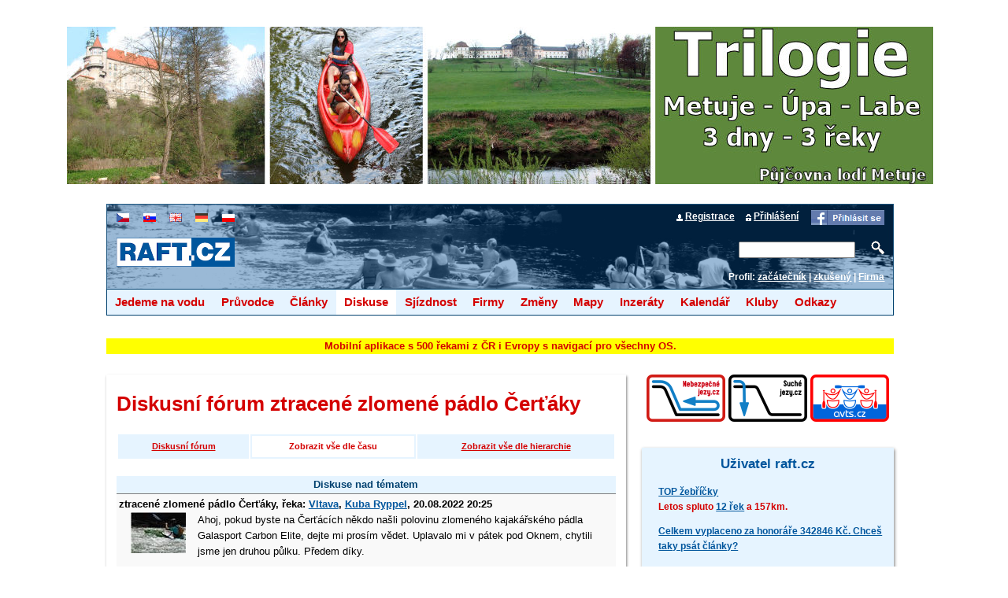

--- FILE ---
content_type: text/html; charset=utf-8
request_url: https://www.raft.cz/forum-ztracene-zlomene-padlo-Certaky.aspx?ID_prispevku=4923&edit=2
body_size: 77811
content:
<?xml version="1.0" encoding="utf-8"?>


<!DOCTYPE html PUBLIC "-//W3C//DTD XHTML 1.0 Transitional//EN" "http://www.w3.org/TR/xhtml1/DTD/xhtml1-transitional.dtd">
<html xmlns="http://www.w3.org/1999/xhtml">
<head><meta name="HandheldFriendly" content="true" /><meta http-equiv="Content-Type" content="text/html; charset=UTF-8" /><meta name="viewport" content="width=device-width" /><meta name="robots" content="all" />
<script type="text/javascript" src="/js/facebook.js"></script>

    <title>
	Diskusní fórum - Vodácký průvodce www.raft.cz
</title><link href="nstyl.css" type="text/css" rel="STYLESHEET" /><link href="styl_tisk.css" type="text/css" rel="STYLESHEET" media="PRINT" /><meta name="author" content="raft.cz" /><link href="/gif/favicon.ico" rel="icon" type="image/ico" /><link rel="alternate" type="application/rss+xml" title="Raft.cz články a novinky" href="/rss.ashx" /><meta name="keywords" content="kanoe ,řeka,vodák,vodácký,průvodce,aktuální sjízdnost, loď,pádlo,raft,Vltava" />
<meta name="description" content="řeka, kilometráž, aktuální sjízdnost, kajak, raft, Kanoe, bazar věcí, Články, Půjčovny lodí" />

    <script async type="text/javascript" src="https://securepubads.g.doubleclick.net/tag/js/gpt.js"></script>

    <!-- Global site tag (gtag.js) - Google Analytics -->
<script async type="text/javascript" src="https://www.googletagmanager.com/gtag/js?id=UA-37596676-1"></script>

    
    
<script type="text/javascript">
    //Google
    window.dataLayer = window.dataLayer || [];
    function gtag() { dataLayer.push(arguments); }
    gtag('js', new Date());

    gtag('config', 'UA-37596676-1');

  

    if (window.innerWidth < 700) {
        var script = document.createElement('script');
        script.src = 'https://rtb.admaster.cz/js/adm-raft.js';
        document.documentElement.appendChild(script);
     
    }

      
   

              function zmenaokna(typ, cislo) {
            
                      var showme = document.getElementById("div" + ((typ == 1)?cislo:eval(cislo) + 1));
                      var showme2 = document.getElementById("div" + ((typ == 1)?eval(cislo) + 1:cislo));
                      var novinky1 = document.getElementById("novinky" + ((typ == 1) ? cislo : eval(cislo) + 1));
                      var novinky2 = document.getElementById("novinky" + ((typ == 1) ? eval(cislo) + 1: cislo));
                      
                 
                  showme.className = "bile";
                  showme2.className = "";
                  novinky1.className = "novinkytext";
                  novinky2.className = "nezobrazovat";
              }

              function posta(vstup) {
                  vstup = vstup.replace(/~/g, "@");
                  window.location.href = "mailto:" + vstup;
              }
              function setpageR(Adresa) {
                  if (Adresa != "") { window.location.href = Adresa; }
              }


              
</script>
</head>
<body>
  <form method="post" action="./forum-ztracene-zlomene-padlo-Certaky.aspx?ID_prispevku=4923&amp;edit=2" onkeypress="javascript:return WebForm_FireDefaultButton(event, 'ok')" id="aspnetForm">
<div class="aspNetHidden">
<input type="hidden" name="__EVENTTARGET" id="__EVENTTARGET" value="" />
<input type="hidden" name="__EVENTARGUMENT" id="__EVENTARGUMENT" value="" />
<input type="hidden" name="__VIEWSTATE" id="__VIEWSTATE" value="/[base64]/SURfcHJpc3Bldmt1PTUyMTFkFgJmDxUBDUJvYnIgaHJkaW5hID9kAgMPFgIfAQUqVG8ganNvdSBtaSBuZWJlenBlxI1uw6kgenByw6F2eS4uLg0Kd3d3Lm5vZAIEDxUBA0l2b2QCBQ8PFgQfAQVIICA8YSBocmVmPSIvZm9ydW0tQm9ici1ocmRpbmEtLmFzcHg/[base64]/[base64]/[base64]/[base64]/[base64]/[base64]/[base64]/[base64]/[base64]/[base64]/[base64]/[base64]/[base64]/[base64]/IERvIFZsdGF2eT8gS2RvIG9udSBzcmHEjWsuIHXFviBqZWw/ZAIEDxUBBk1pxaFlbGQCBQ8PFgQfAQVIICA8YSBocmVmPSIvZm9ydW0tTG9tc2t5LXBvdG9rLmFzcHg/[base64]/[base64]/[base64]/[base64]/dHlwPTImYW1wO0lEX2JhemFydT0yIj5CYXphciBwcm9kw6FtOjwvYT4gUGxhc3RvdsOhIE9DMSBSb2Jzb24gLSBIb21lcw0Ka2xlxI1lbsOtIMW9cmFsb2ssIGLEm8W+bsOpIG9wb3TFmWViZW7DrSwgbmV2YcWZZW7DoSxub3bDqSB2YWt5LiBMb8SPIGplIHYgcG/[base64]/[base64]/[base64]/[base64]/[base64]/[base64]/[base64]/SURfcHJpc3Bldmt1PTUyMTEiPlJlOiBCb2JyIGhyZGluYSA/[base64]/[base64]/[base64]/[base64]/[base64]/[base64]/[base64]/[base64]/[base64]" />
</div>

<script type="text/javascript">
//<![CDATA[
var theForm = document.forms['aspnetForm'];
if (!theForm) {
    theForm = document.aspnetForm;
}
function __doPostBack(eventTarget, eventArgument) {
    if (!theForm.onsubmit || (theForm.onsubmit() != false)) {
        theForm.__EVENTTARGET.value = eventTarget;
        theForm.__EVENTARGUMENT.value = eventArgument;
        theForm.submit();
    }
}
//]]>
</script>


<script src="/WebResource.axd?d=68SzER6kk-TMFtDATaYG4Q80TaAp6UPKxgPn_2Lz6_hrc54_vLA0t-cK4Wb6NO-3t9rqvVFvAinAQnx-Ur0kd4SE6mN8v1PR4e73O7XB5tQ1&amp;t=638568676371266408" type="text/javascript"></script>

<div class="aspNetHidden">

	<input type="hidden" name="__VIEWSTATEGENERATOR" id="__VIEWSTATEGENERATOR" value="3E623EF3" />
	<input type="hidden" name="__EVENTVALIDATION" id="__EVENTVALIDATION" value="/wEdAAnqIPLeq+V/POO/Ck7zvXwz76i9USsrpumU8vlwcUuLKPA1OXfBYcCxNajESaVcgAdKswq/rNKTxjzBtHBPjfsUVK0XdAMmqcWw/hrKc+e9sNyterVtF0EzATHgF/qvTyS28pkdai5jDpvp0uPKOvwDfMFBMVZncY2JWov8Btv5nq9RNFpCRffAONYEOU0346KZsWz4okvxLveZD9noCyzR1Z9MYpKjdckaK3HL+d+4aA==" />
</div>    
    
       
            <div class="nezobrazovat">
                <h1>Raft.cz</h1>
               
                <div class="clankyprvni">
                    Tisk z adresy
                    https://www.raft.cz/forum-ztracene-zlomene-padlo-Certaky.aspx?ID_prispevku=4923&nbsp;edit=2</div>
            </div>
      
        
      <div id="main2">

          <div id="ctl00_levysloupec" class="vlevo2 levysloupec">
       
           <div id="ctl00_rekl3" class="vypnout graf stred">
<!-- /29828507/raft_1100
< div id='div-gpt-ad-1443162411712-0' style='height:140px; width:1100px;margin: auto;'>
< sc ript type='text/javascript'>
   // googletag.cmd.push(function () { googletag.display('div-gpt-ad-1443162411712-0'); });
</ scr ipt>
</di v>
 -->
<a id="ctl00_leaderboard" href="https://pujcovna.reky.cz/pujcovna-lodi-kanoi-paddleboardu-a-raftu-na-rece-upa-2.aspx" target="_top"><img class="odsad44 jezy" src="/gif/rekl/metuje_1100.jpg" alt="Půjčovna lodí na Metuji, Úpě a Labi" style="width:1100px;" /></a>
        </div>
          <div id="ctl00_main" class="main">
       <div id="hlavicka">
                <div id="jazyk">
                    <div class="kontext">
                        
                        <img src="/gif/registrace.gif" title="registrace" alt="registrace"  /> <a href= "/user-registrace.aspx">Registrace</a>
                        <img src="/gif/prihlaseni.gif" title="Přihlášení" alt="Přihlášení"  /> <a href= "/user-login.aspx">Přihlášení</a>
                       
                       <input type="image" name="ctl00$ImageButton5" id="ctl00_ImageButton5" src="gif/facebook-ico.gif" alt="Facebook přihlášení" onclick="FBManualLogin(); return false;" />
                        

                    </div>
                    <div class="vlevo">
                        <input type="image" name="ctl00$CZE" id="ctl00_CZE" src="gif/vlajka_cz.gif" alt="Czech" />
                        <input type="image" name="ctl00$SK" id="ctl00_SK" src="gif/vlajka_sk.gif" alt="SK" />
                        <input type="image" name="ctl00$En" id="ctl00_En" src="gif/vlajka_en.gif" alt="EN" />
                        <input type="image" name="ctl00$De" id="ctl00_De" src="gif/vlajka_de.gif" alt="DE" />
                        <input type="image" name="ctl00$PL" id="ctl00_PL" src="gif/vlajka_pl.gif" alt="PL" />
                    </div>
                    
                </div>
                <div class="mezera"></div>
                <div class="kontext2" style="margin-top:0.7em">
                    <input name="ctl00$slovo" type="text" maxlength="40" id="slovo" class="slov" />&nbsp;
                  
                    <input type="image" name="ctl00$ok" id="ok" src="gif/hledat2.gif" alt="Hledat" />
                   <div id="profil">
                    <strong>Profil</strong>:
                    <a id="ctl00_HyperLink24" href="cleneni.aspx?typ=1">začátečník</a>
                        |
                    <a id="ctl00_HyperLink43" href="cleneni.aspx?typ=2">zkušený</a>
                        |
                        <a href="/cleneni.aspx?typ=3">Firma</a>
                   </div>
                     
                </div>
                <div class="vlevo">
                    <a href="/"><img src="/gif/logo_raft3.gif" alt="Raft.cz" title="Raft.cz" id="logo" /></a>
                    
                </div>
           
            <div class="vlevo vypnout_stred" >

                  
                </div>
             </div>

             
              
       <div class="menu">                                            
                 
<div class="menuh">
	<ul>
		<li><a id="ctl00_HyperLinkM1" href="rozdel.aspx?ID=1">Jedeme na vodu</a>
		<ul>
             <li>  <a href="https://mobil.raft.cz">Mobilní aplikace s navigací</a></li>
            <li>  <a href="/hotline.aspx">Hotline z řek</a></li>
            <li>  <a href="/itinerare.aspx">Itineráře z řek</a></li>
            <li> <a id="ctl00_HyperLink23" href="obtiznost.aspx">Obtížnost</a></li>
            <li><a id="ctl00_HyperLink21" href="chko.aspx">Omezení v CHKO, NP</a></li>
            <li><a id="ctl00_HyperLink178" href="spolujizda.aspx">Spolujízda autem, pendl</a></li>
            <li><a id="ctl00_HyperLink20" href="omezeni_cizina.aspx">Omezení v zahraničí</a></li>
            <li><a id="ctl00_HyperLink18" href="kempy.aspx">Tábořiště</a></li>
            <li><a id="ctl00_HyperLink446" href="kanaly.aspx">Umělé kanály</a></li>
			<li><a href="/vslovnik.aspx">Vodácký slovník</a></li>
            <li><a href="/vysvetlivky.aspx">Vysvětlivky značek CZ/EN/DE</a></li>
						<li>
				<a href="/vodacka_knihovna.aspx">Vodácká knihovna</a>
			</li>
            <li>
				<a href="/vodacky-zapisnik.aspx">Vodácký zápisník</a>
			</li>
			<li> <a id="ctl00_HyperLink15" href="prehrady.aspx">Vypouštění přehrad</a>				
			</li>
		</ul>
		</li>
	</ul>
	 <ul>	
		<li><a id="ctl00_HyperLinkM2" href="rozdel.aspx?ID=2">Průvodce</a>
        <ul>
            <li><a id="ctl00_HyperLink6" href="cechy/">Česká republika</a> </li>
          
            <li><a id="ctl00_HyperLink82" href="slovensko/">Slovensko</a>
    </li>
            <li> <a id="ctl00_HyperLink4" href="nemecko/">Německo</a></li>
            <li> <a id="ctl00_HyperLink37" href="polsko/">Polsko</a></li>
            <li><a id="ctl00_HyperLink83" href="rakousko/">Rakousko</a></li>
            <li><a id="ctl00_HyperLink42" href="slovinsko/">Slovinsko</a></li>
             <li><a id="ctl00_HyperLink84" href="rozdel.aspx?ID=2">více ...</a></li>
        </ul>
            </li>
	</ul>
	<ul>	
		<li><a id="ctl00_HyperLinkM3" href="./">Články</a>
        <ul>
            <li><a id="ctl00_HyperLink182" href="archiv.aspx">Starší články</a></li>
            <li><a id="ctl00_HyperLink13" href="serial.aspx">Seriály</a></li>
            <li><a id="ctl00_HyperLink85" href="clanek.aspx?ID_clanku=451">Černá kronika</a>
    </li>
            <li><a href="/historie.aspx">Historie vodáctví</a></li>
            <li><a id="ctl00_HyperLink101" href="serial.aspx?ID_serialu=4">Chystáte se na vodu</a></li>
            <li><a href="/pravo.aspx">Právo a vodáci</a></li>
        </ul>
            </li>
	</ul>
		<ul>	
		<li><a id="ctl00_HyperLinkM4" class="obarvi" href="forum.aspx">Diskuse</a>
      
            </li>
	</ul>
    <ul>	
		<li><a id="ctl00_HyperLinkM5" href="vodni_stavy.aspx">Sjízdnost</a>


            <ul>	
		<li><a id="ctl00_HyperLink7" href="sjizdnost.aspx">Česká republika</a>
      
            </li>
                <li><a id="ctl00_HyperLink1" href="sjizdnost.aspx?dat=0&amp;stav=1&amp;obtiznost=0&amp;zeme=4">Slovensko</a>
      
            </li>
                 <li><a id="ctl00_HyperLink2" href="sjizdnost.aspx?dat=0&amp;stav=0&amp;obtiznost=0&amp;zeme=8">Polsko</a>
      
            </li>
                 <li><a id="ctl00_HyperLink3" href="sjizdnost.aspx?dat=0&amp;stav=0&amp;obtiznost=0&amp;zeme=9">Slovinsko</a>
      
            </li>
                <li><a id="ctl00_HyperLink9" href="sjizdnost.aspx?dat=0&amp;stav=0&amp;obtiznost=0&amp;zeme=5">Rakousko</a>
      
            </li>
<li><a id="ctl00_HyperLink323" href="sjizdnost.aspx?dat=0&amp;stav=0&amp;obtiznost=0&amp;zeme=10">Chor., Bosna, ČH</a>
      
            </li>
                <li><a id="ctl00_HyperLink5" href="sjizdnost.aspx?dat=0&amp;stav=0&amp;obtiznost=0&amp;zeme=12">Bulharsko</a>
      
            </li>
                <li><a href="/user/mobil_tab.aspx">Sjízdnost na mobil</a>
      
            </li>
<li><a href="/historie_sjizdnosti.aspx">Historie sjízdnosti řek</a>
      
            </li>


	</ul>
      
            </li>
	</ul>

     <ul>	
		<li><a id="ctl00_HyperLinkM6" href="rozdel.aspx?ID=3">Firmy</a>


            <ul>	
		<li><a id="ctl00_HyperLink93" href="seznam.aspx?ID=254">Půjčovny lodí</a>
      
            </li>
                <li><a id="ctl00_HyperLink94" href="seznam.aspx?ID=253">Prodejny</a>
      
            </li>
                <li><a id="ctl00_HyperLink95" href="seznam.aspx?ID=252">CK a CA</a>  
            </li>
                <li><a href="/zajezdy.aspx">
                        Vodácké zájezdy</a>  
            </li>
                <li><a href="/seznam.aspx?ID=250">Vodácké školy</a> 
            </li>
                <li><a href="/seznam.aspx?ID=251">Vodácké opravny</a>    
            </li>
                <li><a id="ctl00_HyperLink99" href="seznam.aspx?ID=249">Výrobci a dovozci</a>    
            </li>
                <li><a id="ctl00_HyperLink102" href="seznam.aspx?ID=248">Půjčovny aut, přívěsů</a>  
            </li>
                <li><a id="ctl00_HyperLink103" href="seznam.aspx?ID=247">Osobní autodoprava</a>
            </li>
<li><a id="ctl00_HyperLink758" href="kempy.aspx">Tábořiště</a></li>
                <li><a id="ctl00_HyperLink105" href="firmy/">Vstup pro partnery</a>
            </li>

                <li><a href="/reklama.aspx">Reklama na serveru</a>
            </li>
           
	</ul>
      
            </li>
	</ul>
            <ul>	
		<li><a id="ctl00_HyperLinkM7" href="souhrn.aspx">Změny</a>


            <ul>	
		<li><a href="/souhrn.aspx">1 den</a>
      
            </li>
                <li><a href="/souhrn.aspx?hodnota=2">2 dny</a>
      
            </li>
                <li> <a id="ctl00_HyperLink88" href="souhrn.aspx">více ...</a></li>
	</ul>
      
            </li>
	</ul>             
                    
    <ul>	
		<li><a id="ctl00_HyperLinkM8" href="rozdel.aspx?ID=4">Mapy</a>

            <ul>	
		<li> <a href="/mapa_c.aspx">ČR</a>
                     
            </li>
                <li> <a href="/mapa_s.aspx">SK</a> 
            </li>
                <li> <a id="ctl00_HyperLink108" href="slovinsko">Slovinsko</a></li>
                <li> <a id="ctl00_HyperLink109" href="italie">Itálie</a></li>

                 <li><a id="ctl00_HyperLink110" href="jugo">Chor., Bosna, ČH</a></li>

    <li><a id="ctl00_HyperLink111" href="http://www.kajaktour.de/frankreich.htm">Francie</a></li>
    <li><a id="ctl00_HyperLink112" href="http://www.kajaktour.de/oesterreich.htm">Rakousko</a></li>
    <li><a id="ctl00_HyperLink113" href="http://www.kajaktour.de/schweiz.htm">Švýcarsko</a></li>
	</ul>
      
            </li>
	</ul>
      <ul>	
		<li><a id="ctl00_HyperLinkM9" href="rozdel.aspx?ID=5">Inzeráty</a>

            <ul>	
		<li> <a id="ctl00_HyperLink115" href="inzeraty.aspx?typ=1">Bazar věcí</a>
            </li>
                <li><a id="ctl00_HyperLink116" href="inzeraty.aspx?typ=7">Volná místa</a>
            </li>
                <li> <a id="ctl00_HyperLink117" href="inzeraty.aspx?typ=5">Ztráty a nálezy</a></li>
                <li> <a id="ctl00_HyperLink118" href="inzeraty.aspx?typ=3">Pracovní nabídky</a></li>
	</ul>
      
            </li>
	</ul>     
    
     <ul>	
		<li> <a id="ctl00_HyperLinkM10" href="kalendar.aspx">Kalendář</a>

            <ul>	
		<li>   <a href="/kalendar.aspx">ČR i SK</a>  
            </li>

                
       	</ul>
      
            </li>
	</ul> 
     
     <ul id="ctl00_UlKluby">	
		<li>  <a id="ctl00_HyperLinkM11" href="rozdel.aspx?ID=6">Kluby</a>

            <ul>	
		<li>  <a href="/kluby.aspx">Přihlášení do aplikace</a>
            </li>
                <li><a href="/kluby.aspx?zadat=1">Přidat klub</a>
            </li>
                <li><a href="/svazy.aspx">Vodácké svazy</a>
            </li>
                <li> <a href="/kluby_seznam.aspx">Seznam oddílů</a>   
            </li>
                <li>
                    <a href="/kluby_zajezdy.aspx">Nekomerční zájezdy</a>
            </li>
                <li><a href="/forum.aspx">Diskusní fórum</a>  
            </li>
       	</ul>
      
            </li>
	</ul> 
    <ul>	
		<li> <a id="ctl00_HyperLinkM12" href="rozdel.aspx?ID=7">Odkazy</a>

            <ul>
                <li>   <a href="https://avts.cz">Asociace vodní turistiky a sportu</a>  
            </li>	
		<li>   <a href="https://nebezpecnejezy.cz">Nebezpečné jezy</a>  
            </li>
                <li><a href="https://suchejezy.cz">Suché jezy</a>   
            </li>
                <li>   <a href="https://www.voda-nebo-alkohol.cz/">Alkohol nebo voda?</a>  
            </li>
 <li><a href="/skola">Vodácká škola záchrany</a>
            </li>
                
       	</ul>
      
            </li>
	</ul>                 
</div> 	<!-- end the menuh-container div -->  
	<!-- end the menuh div --> 
          <br  style="clear: both" />       
                 
                  
            </div>
         <div class="stred" id="mobilapp" style="text-align:center;background-color:yellow;margin-bottom:2em"><a href="https://mobil.raft.cz" class="info">Mobilní aplikace s 500 řekami z ČR i Evropy s navigací pro všechny OS.</a></div>
         <div id="ctl00_clanky" class="hlavni_pruh">
         <div class="clanky">
             
<h1>
    Diskusní fórum
    ztracené zlomené pádlo Čerťáky</h1>
    <div id="ctl00_ContentPlaceHolder1_Form_forum1_PanelCl">
	
    
</div>

    

<table id="ctl00_ContentPlaceHolder1_Form_forum1_horni_odkazy" class="menu_reky" style="width:100%;">
	<tr>
		<td class="radek"><a id="ctl00_ContentPlaceHolder1_Form_forum1_hZpet2" href="forum.aspx">Diskusní fórum</a></td><td class="radek" style="background-color:white;"><a id="ctl00_ContentPlaceHolder1_Form_forum1_HyperLinkDatum2">Zobrazit vše dle času</a></td><td class="radek"><a id="ctl00_ContentPlaceHolder1_Form_forum1_HyperLinkHi2" href="https://www.raft.cz/forum-ztracene-zlomene-padlo-Certaky.aspx?ID_prispevku=4923&amp;edit=3">Zobrazit vše dle hierarchie</a></td>
	</tr>
</table>

<br />
    <div>
	<table class="tab" cellspacing="0" rules="all" id="ctl00_ContentPlaceHolder1_Form_forum1_Grid1" style="border-width:0px;border-collapse:collapse;">
		<tr>
			<th scope="col">Diskuse nad tématem</th>
		</tr><tr class="radek1">
			<td>
                    <div><b>ztracené zlomené pádlo Čerťáky, řeka: <a href="/cechy/vltava.aspx">Vltava</a>, <a href="/user-profil-Kuba-Ryppel.aspx/4651">Kuba Ryppel</a>,  20.08.2022 20:25  </b><br /><a href="/user-profil-Kuba-Ryppel.aspx/4651" class="obrl"><img src='cgi-bin/user/4651.jpg' alt='' /></a> Ahoj, pokud byste na Čerťácích někdo našli polovinu zlomeného kajakářského pádla Galasport Carbon Elite, dejte mi prosím vědet. Uplavalo mi v pátek pod Oknem, chytili jsme jen druhou půlku. Předem díky.<br /><p ><a href="/forum-ztracene-zlomene-padlo-Certaky.aspx?ID_prispevku=4923&amp;ID_P=33951" style="color:#367db4">Odpovědět</a></p></div>
                </td>
		</tr>
	</table>
</div>
<br />
    
    <p>
        &nbsp;</p>
    <table id="ctl00_ContentPlaceHolder1_Form_forum1_dolni_odkazy" class="menu_reky" style="width:100%;">
	<tr>
		<td class="radek"><a id="ctl00_ContentPlaceHolder1_Form_forum1_hZpet" href="forum.aspx">Diskusní fórum</a></td><td class="radek" style="background-color:white;"><a id="ctl00_ContentPlaceHolder1_Form_forum1_HyperLinkDatum">Zobrazit vše dle času</a></td><td class="radek"><a id="ctl00_ContentPlaceHolder1_Form_forum1_HyperLinkHi" href="https://www.raft.cz/forum-ztracene-zlomene-padlo-Certaky.aspx?ID_prispevku=4923&amp;edit=3">Zobrazit vše dle hierarchie</a></td>
	</tr>
</table>
    
    
    
    
    
    
    
    
      
    


             <br class="mezera" />

             <!-- reklama sticky mobil -->  
             <div id="adm-sticky"></div>

             </div>
           </div>      
    
            <div id="pravy">
<div id="ctl00_jez" class="stred jezy jezy2">
<a href="https://www.nebezpecnejezy.cz" title="nebezpečnéjezy.cz" target="_TOP"><img src="/gif/logo_nj.png" alt="nebezpečnéjezy.cz" title="nebezpečnéjezy.cz" /></a> <a href="https://www.suchejezy.cz" title="suchéjezy.cz" target="_TOP"><img src="/gif/logo_sj.png"   alt="suchéjezy.cz" title="suchéjezy.cz" /></a> <a href="https://www.avts.cz" title="Asociace vodní turistiky a sportu" target="_TOP"><img src="/gif/logo_avts.png"  alt="Asociace vodní turistiky a sportu" title="Asociace vodní turistiky a sportu" /></a><br /><br />
</div>

                


                 <div id="ctl00_uzivatel" class="novinky" style="background-color:#E6F4FF">
                        <div class="novinkynadpis">
                            <div style="width:100%;float:none; color:#00569d;background-color:#E6F4FF;padding-bottom:0;" class="bile">
                                Uživatel  <span id="ctl00_LabelUziv">raft.cz</span></div>
                        </div>
                        <div class="novinkytext" style="background-color:#E6F4FF">
                            <div class="info">
                             
                                
                                <div>
                                            <ul>
                                                <li><a href= "/top-zebricky.aspx">TOP žebříčky</a></li>
                                                <li>Letos spluto <a href="/vodacky-zapisnik.aspx">12 řek</a> a 157km.</li>
                                               
                                            </ul>
                                        </div>                                
                                <ul>
                                               
                                                <li>
                                        <a id="ctl00_HyperLinkOdmeny" href="obecne.aspx">Celkem vyplaceno za honoráře 342846 Kč. Chceš taky psát články?</a>
                                    </li>
                                            </ul>
                            </div>
                        </div>
                    </div>

                 

                
<!--
                    <div class="stred graf sirka">
                <a href="https://avts.cz/zapisy/desatero_vodaka.pdf"><img src="/gif/desatero.jpg" alt="Desatero vodáka" title="Desatero vodáka" /></a>
                     </div>
-->

                    

<div data-darujme-widget-token="jd56nwjsvr2oqyv7" class="graf">&nbsp;</div>
<script type="text/javascript">
    +function (w, d, s, u, a, b) {
        w['DarujmeObject'] = u;
        w[u] = w[u] || function () { (w[u].q = w[u].q || []).push(arguments) };
        a = d.createElement(s); b = d.getElementsByTagName(s)[0];
        a.async = 1; a.src = "https:\/\/www.darujme.cz\/assets\/scripts\/widget.js";
        b.parentNode.insertBefore(a, b);
    }(window, document, 'script', 'Darujme');
    Darujme(1, "jd56nwjsvr2oqyv7", 'render', "https:\/\/www.darujme.cz\/widget?token=jd56nwjsvr2oqyv7", "100%");
</script>
            

                     <div>
  
                       
                    </div>

                    <div class="novinky">
                        <div class="novinkynadpis" >
                            <div class="bile" id="div1">
                                <a href="#"  onclick="zmenaokna(1,1); return false">
                                Novinky
                                </a>
                            </div>
                            <div id="div2">
                                <a href="#" onclick="zmenaokna(2,1); return false">
                                Inzeráty
                                </a>
                            </div>
                        </div>
                        <div class="novinkytext" id="novinky1">
                            
                            
<div class="podtrh"><span style="color: #d40000;">16.01.2026 10:49</span> Legendární závod v běhu na běžkách po hřebenech Orlických hor se letos koná 17. ledna 2026 se startem na Bedřichovce v Orlickém Záhoří. Více na <a href="https://www.vodacka30.cz">www.vodacka30.cz</a>.</div>
<div class="podtrh"><span style="color: #d40000;">15.01.2026 8:08</span> Vodácká škola záchrany vypsala termíny kurzů na rok 2026. Podrobnosti s možností přihlášení na jejich stránkách <a href="https://www.vodackaskolazachrany.cz/">vodackaskolazachrany.cz</a>.</div>
<div class="podtrh"><span style="color: #d40000;">14.01.2026 8:47</span> Dne 14.1.1999 byla založena doména raft.cz a též tento web portál. Již neskutečných 27 let jsme s vámi a přinášíme informace z českých i evropských řek.</div>
<div class="podtrh"><span style="color: #d40000;">29.12.2025 10:25</span> Vodáctví bylo v minulosti zapsáno na 3 seznamy krajských nemateriálních statků tradiční lidové kultury. Česká televize natočila dokumenty o jednotlivých tradicích, kdy o Vánocích odvysílala pořad z Královehradeckého kraje. Repríza bude 2.1. ve 12:00 na ČT2 nebo již nyní na <a href="https://www.ceskatelevize.cz/porady/15823326521-lidove-tradice-v-krajich-ceske-republiky/225382584230001/">ivysilani</a> od 17:30 záznamu.</div>
<div class="podtrh"><span style="color: #d40000;">24.11.2025 7:49</span> ČIŽP prošetřila událost, při které došlo 23.10. na jezu Podrabský mlýn k zastavení veškerého průtoku pod jezem. Shledala částečné porušení vodního zákona ohledně nedodržení minimálního zůstatkového průtoku, ale neprokázala úhyn ryb. Ty byly odneseny vodou po následném navýšení průtoku, takže zpětně je obtížné něco zjistit.</div>
<div class="podtrh"><span style="color: #d40000;">11.11.2025 11:56</span> V Kynšperku nad Ohří je uzavřen obtokový kanál kolem jezu z důvodu opravy lávky. Je zatrubněn a přesypán pro zajištění přístupu stavební techniky k mostu.
Stavba bude dokončena do 06/2026. Též probíhají stavební práce na jezu Černé Budy na Sázavě. V rámci opravy bude mimo jiné provedeno dočasné zahrazení sportovní propusti. Dojde také k zajímkování části koryta v podjezí u levobřežní dlažby.</div>
                          
                        </div>
                        <div class="nezobrazovat" id="novinky2">
                          
<div class="podtrh"><img src="/thumb.aspx?file=10310&amp;pomer=1&amp;velik=58" class="vlevo" alt="" /><div class="odsad4"><span style="color: #d40000;">24.01.</span> <a href="/inzeraty.aspx?typ=2&amp;ID_bazaru=2">Bazar prodám:</a> Plastová OC1 Robson - Homes
klečení Žralok, běžné opotřebení, nevařená,nové vaky. Loď je v pořádku.</div><br class="mezera" /></div>
<div class="podtrh"><img src="/thumb.aspx?file=10309&amp;pomer=1&amp;velik=58" class="vlevo" alt="" /><div class="odsad4"><span style="color: #d40000;">15.01.</span> <a href="/inzeraty.aspx?typ=1&amp;ID_bazaru=1#koupim">Bazar koupím:</a> Prodám nebo vyměním hravý riverrunner od Prijonu v lepší specifikaci. Kupováno mnou jako nové v HGčk</div><br class="mezera" /></div>
<div class="podtrh"><img src="/thumb.aspx?file=10308&amp;pomer=1&amp;velik=58" class="vlevo" alt="" /><div class="odsad4"><span style="color: #d40000;">14.01.</span> <a href="/inzeraty.aspx?typ=2&amp;ID_bazaru=1">Bazar prodám:</a> Prodám nový kajak exo Helixir, velikost L.  Jedna z nejlépe hodnocených rodeovek současnosti. Lehoun</div><br class="mezera" /></div>
<div class="podtrh"><img src="/thumb.aspx?file=10307&amp;pomer=1&amp;velik=58" class="vlevo" alt="" /><div class="odsad4"><span style="color: #d40000;">06.01.</span> <a href="/inzeraty.aspx?typ=2&amp;ID_bazaru=4">Bazar prodám:</a> Gumotex Kokpit Rush 2-2
Nepoužívaný .Posielam zo slovenska,Nové Zámky.Prípadne osobný odber. 
Cena</div><br class="mezera" /></div>
<div class="podtrh"><img src="/thumb.aspx?file=10305&amp;pomer=1&amp;velik=58" class="vlevo" alt="" /><div class="odsad4"><span style="color: #d40000;">02.01.</span> <a href="/inzeraty.aspx?typ=2&amp;ID_bazaru=4">Bazar prodám:</a> Ahoj, prodám neopren Hiko vel.56, zachovalý.</div><br class="mezera" /></div>
<div class="podtrh"><img src="/thumb.aspx?file=10304&amp;pomer=1&amp;velik=58" class="vlevo" alt="" /><div class="odsad4"><span style="color: #d40000;">15.12.</span> <a href="/inzeraty.aspx?typ=6">Nález:</a> Kdo postrádá otevřenou kánoi pro dva, žlutý laminát, s oranžovým nápisem na zádi, světle žlutý límec</div><br class="mezera" /></div>
<div class="podtrh"><img src="/thumb.aspx?file=10303&amp;pomer=1&amp;velik=58" class="vlevo" alt="" /><div class="odsad4"><span style="color: #d40000;">21.11.</span> <a href="/inzeraty.aspx?typ=2&amp;ID_bazaru=4">Bazar prodám:</a> Ahoj,
prodám suchý oblek Hiko ODIN Air4.X velikost L - neteče. 
Možnost předání po Praze nebo zasl</div><br class="mezera" /></div>
<div class="podtrh"><img src="/thumb.aspx?file=10302&amp;pomer=1&amp;velik=58" class="vlevo" alt="" /><div class="odsad4"><span style="color: #d40000;">19.11.</span> <a href="/inzeraty.aspx?typ=2&amp;ID_bazaru=1">Bazar prodám:</a> Prodám kajak Liquid logic stomper 80 v dobrém stavu.</div><br class="mezera" /></div>
<div class="podtrh"><img src="/thumb.aspx?file=10301&amp;pomer=1&amp;velik=58" class="vlevo" alt="" /><div class="odsad4"><span style="color: #d40000;">17.11.</span> <a href="/inzeraty.aspx?typ=2&amp;ID_bazaru=4">Bazar prodám:</a> Prodám dámské neoprenové triko,  velikost S , nové</div><br class="mezera" /></div>
<div class="podtrh"><img src="/thumb.aspx?file=10298&amp;pomer=1&amp;velik=58" class="vlevo" alt="" /><div class="odsad4"><span style="color: #d40000;">10.11.</span> <a href="/inzeraty.aspx?typ=2&amp;ID_bazaru=2">Bazar prodám:</a> Dvoumístná plastová kánoe Samba, jetá, odborně opravená. Z vodácké půjčovny na Divoké Orlici. Kontak</div><br class="mezera" /></div>
                          
                        </div>
                    </div>
                     <div>
  <div id="ctl00_MastrPravy_Wide_square3_fr" class="reklamaW vypnout">
    Reklama
<a id="ctl00_MastrPravy_Wide_square3_banner" href="/metuje" target="_top"><img src="/gif/rekl/pujcovna_bobr_300x300.jpg" alt="Půjčovna lodí Metuje na polských řekách" style="height:300px;width:300px;" /></a>
                            
</div>
                        
                    </div>
                     
                        <div class="novinky">
      <div class="novinkynadpis">
        <div class="bile" style="width:100%;float:none">
          Vtip Karla Macase
        </div>
      </div>
      <div class="novinkytext">

        <a href="vtipy.aspx">
          <img id="ctl00_MastrPravy_vtip_img" title="Abys to odpíchnul od břehu jsem myslel úplně jinak." src="gif/vtipy/vtip37.gif" alt="Abys to odpíchnul od břehu jsem myslel úplně jinak." style="width:300px;" />
        </a>
        <p class="vpravo">
          <a href="vtipy.aspx">Další vtipy</a>
        </p>
      </div>
    </div>
                           
                   
                   
                    <div class="novinky">
                        <div class="novinkynadpis graf">
                            <div class="bile" id="div3">
                                <a href="#" onclick="zmenaokna(1,3); return false">
                                Diskuse
                                </a>
                            </div>
                            <div id="div4">
                                <a href="#" onclick="zmenaokna(2,3); return false">
                                Hot-line</a>
                            </div>
                        </div>
                        <div class="novinkytext" id="novinky3">
                            
<div><div class="vlevo">25.01.</div><div class="odsad4"><a href="/forum-Re--Bobr-hrdina-.aspx?ID_prispevku=5211">Re: Bobr hrdina ?</a></div></div><br class="mezera" />
<div><div class="vlevo">25.01.</div><div class="odsad4"><a href="/forum-Bobr-hrdina-.aspx?ID_prispevku=5211">Bobr hrdina ?</a></div></div><br class="mezera" />
<div><div class="vlevo">19.01.</div><div class="odsad4"><a href="/forum-Re--Strom-na-Oslave.aspx?ID_prispevku=5210">Re: Strom na Oslavě?</a></div></div><br class="mezera" />
<div><div class="vlevo">17.01.</div><div class="odsad4"><a href="/forum-Re--Strom-na-Oslave.aspx?ID_prispevku=5210">Re: Strom na Oslavě?</a></div></div><br class="mezera" />
<div><div class="vlevo">16.01.</div><div class="odsad4"><a href="/forum-Strom-na-Oslave.aspx?ID_prispevku=5210">Strom na Oslavě?</a></div></div><br class="mezera" />
<div><div class="vlevo">15.01.</div><div class="odsad4"><a href="/forum-Re--Recenze-na-horurek-z-Dunaj.aspx?ID_prispevku=5209">Re: Recenze na horůrek z Dunaj</a></div></div><br class="mezera" />
<div><div class="vlevo">15.01.</div><div class="odsad4"><a href="/forum-Recenze-na-horurek-z-Dunaje.aspx?ID_prispevku=5209">Recenze na horůrek z Dunaje</a></div></div><br class="mezera" />
<div class="odsad4"><a href="/forum.aspx" class="vice">více ...</a></div>
                           
                        </div>
                        <div class="nezobrazovat" id="novinky4">
                               
<div class="podtrh"><span style="color: #d40000;">11.12.</span> <a href="/cechy/upa.aspx?kilo=komentar">Úpa:</a> Ahoj, pozor na druhý jez v Úpici - km 32. Přenášení se zkomplikovalo - na pravém břehu řeky byla pos</div>
<div class="podtrh"><span style="color: #d40000;">18.11.</span> <a href="/jugo/tara.aspx?kilo=komentar">Tara:</a> Podrobný popis splutí v NP je na http://oldskauti.cz/17-21-4-2025-kanon-reky-tary/</div>
<div class="podtrh"><span style="color: #d40000;">28.10.</span> <a href="/cechy/jizera.aspx?kilo=komentar">Jizera:</a> Cca 100m před ostrovem buk ve vodě vlevo do půlky řeky, jde v pohodě objet, ale za větší vody ho to </div>
<div class="podtrh"><span style="color: #d40000;">02.07.</span> <a href="/cechy/berounka.aspx?kilo=komentar">Berounka:</a> POZOR na jezu Liblínský mlýn_100,5 km!!!

Došlo k podemletí železných desek v rozpadajícím se jezu</div>
<div class="podtrh"><span style="color: #d40000;">27.05.</span> <a href="/cechy/jizera.aspx?kilo=komentar">Jizera:</a> Pozor na rekonstrukci mostu v Přepeřích (ř. km 76,3 hned pod jezem)!
24. V. 2025 stojí pouze pilíře</div>
<div class="podtrh"><span style="color: #d40000;">09.05.</span> <a href="/morava/morava_r.aspx?kilo=komentar">Morava:</a> 3.5.2025 dva padlé stromy v úseku Hanušovice-Klášterec, GPS: 50.0338578N, 16.9074819E  a 49.9953611N</div>
<div class="podtrh"><span style="color: #d40000;">05.05.</span> <a href="/cechy/divoka.aspx?kilo=komentar">Divoká Orlice:</a> Na Divoké Orlici, ř.km cca 28 kousek po podjetí silničního mostu Potštejn - Sopotnice se řeka rozděl</div>
<div class="podtrh"><span style="color: #d40000;">20.04.</span> <a href="/cechy/otava.aspx?kilo=komentar">Otava:</a> Ahoj, dnes 20.4.2025 jsme jeli Otavu ze Sušice do velkých Hydčic. Vodočet Sušice 40 cm. Náhon jezu R</div>
<div class="podtrh"><span style="color: #d40000;">08.04.</span> <a href="/cechy/otava.aspx?kilo=komentar">Otava:</a> Pozor na jezu Mrskoš (ř. km 72,3)!
Z důvodu přestavby je koruna jezu v celé šíři snížena (odbourána</div>
<div class="podtrh"><span style="color: #d40000;">25.03.</span> <a href="/cechy/ohre.aspx?kilo=komentar">Ohře:</a> Pozor na dva velké kmeny před a za Kynšperkem. Leží  vyvrácené kolmo a přes celé koryto. Rozložitá v</div>
<div class="odsad4"><a href="/hotline.aspx" class="vice">více ...</a></div>
                            
                           
                        </div>
      
              </div>

<!--
 <div class="reklamaW">Reklama
     <div id="square-1"></div>
                       


 /29828507/raft_01  
<div id='div-gpt-ad-1442300098006-0' class="reklamaW">
    Reklama
<script type='text/javascript'>
    googletag.cmd.push(function () { googletag.display('div-gpt-ad-1442300098006-0'); });
</script>
</div>


                        </div>   
-->

                    <div class="novinky">
                        <div class="novinkynadpis graf">
                            <div class="bile" id="div5">
                                <a href="#" onclick="zmenaokna(1,5); return false">
                                Kalendář akcí
                                </a>
                            </div>
                            <div id="div6">
                                <a href="#" onclick="zmenaokna(2,5); return false">
                                Pendl aut</a>  (0)
                            </div>
                        </div>
                        <div class="novinkytext" id="novinky5">
                            
<div><div class="vlevo" style=" width: 7em;">30.01.   - 31.01.</div><div class="odsad4" style=" margin-left: 8em;"><a href="/kalendar.aspx?ID=2994">Zmný splav Dunajca</a></div></div><br class="mezera" />
<div class="odsad4"><a href="/kalendar.aspx" class="vice">více ...</a></div>
                           
                        </div>
                        <div class="nezobrazovat" id="novinky6">
                               <br /><a href="/spolujizda.aspx?New=1" class="vice obrr">Přidat spolujízdu</a> <br class="mezera" />
                            
                           
                        </div>
                    </div>

                       
                            
        </div>
<br class="mezera" />
       
        
        <div id="dolni" >
            <div class="menu" style="width:100%">
                <div class="vlevo">
                    
                    <a id="ctl00_HyperLink322" href="rozdel.aspx?ID=1">Jedeme na vodu</a><br />
                    
                        <span class="mensi">
                        <a href="/hotline.aspx">Hotline z řek</a><br />
                         <a id="ctl00_HyperLink324" href="prehrady.aspx">Přehrady</a><br />
                       <a id="ctl00_HyperLink321" href="kempy.aspx">Tábořiště</a>
                            </span>
                </div>
               <div class="vlevo">
                   <a id="ctl00_HyperLink427" href="rozdel.aspx?ID=2">Průvodce</a><br />
                        <span class="mensi">
                        <a id="ctl00_HyperLink425" href="cechy/">Čechy</a><br />
                        <a id="ctl00_HyperLink426" href="morava/">Morava</a><br />
                         <a id="ctl00_HyperLink320" href="slovensko">Slovensko</a>
</span>
                   </div>
                
                 <div class="vlevo">
                   <a id="ctl00_HyperLink70" href="./">Články</a>
                     <br />
                        <span class="mensi">
                        <a id="ctl00_HyperLink71" href="archiv.aspx">Starší články</a><br />
                        <a id="ctl00_HyperLink72" href="serial.aspx">Seriály</a><br />
                        <a id="ctl00_HyperLink622" href="clanek.aspx?ID_clanku=451">Černá kronika</a>
                            </span>
                </div>
                       <div class="vlevo">
                   <a id="ctl00_HyperLink74" href="forum.aspx">Diskuse</a>
                </div>      
                <div class="vlevo">
                  <a id="ctl00_HyperLink75" href="vodni_stavy.aspx">Sjízdnost</a><br />
                     <span class="mensi">
                       <a href="/sjizdnost.aspx">ČR</a><br />
                      <a href="/sjizdnost.aspx?dat=0&amp;stav=1&amp;obtiznost=0&amp;zeme=4">SK</a><br />
                         <a href="/sjizdnost.aspx?dat=0&amp;stav=1&amp;obtiznost=0&amp;zeme=8">PL</a><br />
                         <a href="/sjizdnost.aspx?dat=0&amp;stav=1&amp;obtiznost=0&amp;zeme=9">SL</a><br />
                         <a id="ctl00_HyperLink78" href="vodni_stavy.aspx">více ...</a><br />
<a href="/historie_sjizdnosti.aspx">Historie</a>
                            </span>
                </div> 
                 <div class="vlevo">
                  <a id="ctl00_HyperLink79" href="rozdel.aspx?ID=3">Firmy</a><br />
                        <span class="mensi">
                             <a id="ctl00_HyperLink227" href="seznam.aspx?ID=254">Půjčovny lodí</a> <br />
                        <a id="ctl00_HyperLink8" href="seznam.aspx?ID=253">Prodejny</a><br />
                       <a id="ctl00_HyperLink252" href="seznam.aspx?ID=252">CK a CA</a>
                      </span>
                </div>
              
                 <div class="vlevo">
                   <a id="ctl00_HyperLink87" href="rozdel.aspx?ID=4">Mapy</a>
                     <br />
                     <span class="mensi">
                         <a href="/mapa_c.aspx">ČR</a><br />
                      <a href="/mapa_s.aspx">SK</a><br />

                         <a id="ctl00_HyperLink727" href="italie">Itálie</a>
                            </span>
                </div>
                <div class="vlevo">
                   <a id="ctl00_HyperLink91" href="rozdel.aspx?ID=5">Inzeráty</a>
                    <br />
                     <span class="mensi">
                       <a id="ctl00_HyperLink129" href="inzeraty.aspx?typ=1">Bazar věcí</a><br />
                      <a id="ctl00_HyperLink216" href="inzeraty.aspx?typ=7">Volná místa</a><br />
                      <a id="ctl00_HyperLink217" href="inzeraty.aspx?typ=5">Ztráty a nálezy</a>
                            </span>
                </div>
                             

                <div class="vlevo">
                  <a id="ctl00_HyperLink167" href="kalendar.aspx">Kalendář</a><br />
                   
                     <span class="mensi">
                           <a href="/kalendar.aspx">ČR</a>
                         </span>
                </div>
                
                 <div class="vlevo">
                      <a href="/rozdel.aspx?ID=6">Kluby</a>
                                 <br />
                     <span class="mensi">
                     <a href="/kluby.aspx">Přihlášení</a> <br />
                        <a href="/svazy.aspx">Svazy</a><br />
                        <a href="/kluby_seznam.aspx">Seznam</a>
                         </span>
                </div>

                 <br  class="mezera"/>
                
            </div>

    
           

          
            

        </div>
            <div class="paticka">
          <div id="fb-root"></div> 
            <img src="/gif/facebook-ico2.gif" title="Facebook" alt="Facebook"  /> <a href= "https://www.facebook.com/raftcz">Facebook</a>&nbsp;&nbsp;
    
                      <img src="/gif/rss2.gif" title="RSS - články a novinky" alt="RSS - články a novinky"  /> <a href= "/rss.ashx">RSS 2.0</a> 
              

            Email na redakci serveru  <a href="javascript:posta('info~raft.cz')">raft.cz</a>
                Chcete psát články pro <a href="/obecne.aspx"> raft.cz?</a>
                Trička a mikiny <a href="/rekl_predmety.aspx"> raft.cz</a>
                O <a href="/obecne.aspx">raft.cz</a><br />
                Uvedené texty mají pouze informativní charakter. Vodácký sport je
potencionálně nebezpečný a vždy je nutné posoudit zobrazené informace dle aktuální situace. <br />
                
                <!--
                <div class="paticka_odkaz stred"><a href="https://www.dronte.cz/" target="_blank">Dronte.cz</a>  |
         <a href="/skola" target="_blank" title="Vodácká škola záchrany.cz - kurzy pro začátečníky i pokročilé, specializované kurzy záchrany " >Vodácká škola záchrany</a> |
                <a href="https://www.tydra.cz/" target="_blank" title="Tydra.cz - výrobce lodí Tydra, půjčovna lodí " >Tydra.cz</a> |
                    <a href="https://www.pujcovna-lodi.cz/" target="_blank" title="Půjčovna lodí Samba na řekách Sázava a Otava" >Půjčovna lodí Samba</a> |
        <a href="https://www.pujcovna-lodi.com" target="_blank" title="Půjčovna lodí - kánoí, doprava na řeky Lužnice, Otava, Sázava, Vltava.">Půjčovna lodí</a> |
                    <a href="https://www.padler.cz" target="_blank" title="Vodácký magazín Padler.cz">Pádler.cz</a>
                      </div> 
                    -->

            </div>
        
  </div>   
            </div>  
           
          
     </div>            
      



     
    </form>

     
          
</body>
</html>


--- FILE ---
content_type: text/html; charset=utf-8
request_url: https://www.darujme.cz/widget?token=jd56nwjsvr2oqyv7
body_size: 9616
content:
<!DOCTYPE html>
<html lang="cs">
<head>
    <meta charset="utf-8">
    <meta name="viewport" content="width=device-width">
    <meta name="robots" content="noindex, nofollow">
    <title>Widget</title>

    <style type="text/css">
        /* Styles from your beloved manGoweb (http://mangoweb.cz) */ html, body, div, span, applet, object, iframe, h1, h2, h3, h4, h5, h6, p, blockquote, pre, a, abbr, acronym, address, big, cite, code, del, dfn, em, img, ins, kbd, q, s, samp, small, strike, strong, sub, sup, tt, var, dl, dt, dd, ol, ul, li, fieldset, form, label, legend, table, caption, tbody, tfoot, thead, tr, th, td { margin: 0; padding: 0; border: 0; outline: 0; font-weight: inherit; font-style: inherit; font-family: inherit; font-size: 100%; vertical-align: baseline; } body { line-height: 1; color: #000; background: #fff; } ol, ul { list-style: none; } table { border-collapse: separate; border-spacing: 0; vertical-align: middle; } caption, th, td { text-align: left; font-weight: normal; vertical-align: middle; } a img { border: none; } *, *:before, *:after { box-sizing: border-box; } html { font-size: 16px; } body { background: #fff; color: #585858; font-family: 'proxima-nova', sans-serif; font-size: 16px; line-height: 1.5; overflow-x: hidden; background-color: #fbfbfb; } a { color: #ed9136; } a[href="#"] { outline: 1px solid rgba(255,0,0,0.5); } a[href="#"]:hover, a[href="#"]:active, a[href="#"]:focus { outline: 2px solid #f00; } #tracy-debug-bar a, .tracy-panel a { outline: none; } h1, h2, h3, h4, h5, h6 { font-family: 'proxima-nova', sans-serif; font-weight: inherit; line-height: 1; margin: 2em 0 1em 0; text-rendering: optimizeLegibility; } img { max-width: 100%; vertical-align: middle; } p { margin: 0 0 2em 0; } p img { margin-bottom: 2em; } ol, ul, li { margin: 0; padding: 0; } blockquote { margin: 2em 0; padding: 1em 0 1em 2em; border-left: 2px solid; color: #7c7c7c; } table { width: 100%; } input, button, select, textarea { font-family: inherit; font-size: inherit; line-height: inherit; } svg { pointer-events: none; } b, i { font-style: normal; font-weight: normal; } .accessible { position: absolute !important; clip: rect(1px 1px 1px 1px) /* IE6, IE7 */; clip: rect(1px, 1px, 1px, 1px); overflow: hidden; width: 1px; height: 1px; } .fleft { float: left; } .fright { float: right; } .clear { clear: both; } .view-xs { margin: 0 15px; } .view-l { margin: 0 15px; } .page-col { margin-bottom: 60px; } .page-col.view-60 { margin-bottom: 50px; } .page-col.view-40 { margin-bottom: 50px; } @media only screen and (min-width: 768px) { .page-col { display: inline-block; vertical-align: top; } .page-col.view-60 { width: 60%; padding-right: 30px; padding-bottom: 50px; } .page-col.view-40 { width: 40%; } .page-col.view-30 { width: 30%; } .page-col.view-70 { width: 70%; padding-right: 30px; } .view-xs { width: 80%; max-width: 570px; } .view-s { width: 80%; max-width: 800px; } .view-m { width: 96%; margin: auto; max-width: 1100px; } .view-l { width: 96%; margin: 0 auto; max-width: 1600px; } .view-960 { max-width: 960px; } .view-full { max-width: 1600px; width: 100%; } } @media only screen and (min-width: 1000px) { .page-col.view-60 { width: 60%; padding-right: 40px; } .page-col.view-70 { padding-right: 30px; } } body { background: transparent; } @-webkit-keyframes whizz { 0% { left: -20px; } 25%, 100% { left: 100%; } } @keyframes whizz { 0% { left: -20px; } 25%, 100% { left: 100%; } } .widget-secured { color: #7c7c7c; font-size: 12px; letter-spacing: 0.3px; line-height: 1em; } .widget-secured-icon { display: -webkit-inline-box; display: -ms-inline-flexbox; display: inline-box; display: inline-flex; position: relative; top: 2px; margin-right: 2px; } .widget-secured-secret { color: inherit; text-decoration: none; } .widget-secured-public { color: inherit; } .widget-secured-public, .widget-secured-public:hover, .widget-secured-public:active, .widget-secured-public:focus { text-decoration: underline; } .widget-secured-secret:hover, .widget-secured-public:hover, .widget-secured-secret:active, .widget-secured-public:active, .widget-secured-secret:focus, .widget-secured-public:focus { color: #58a1f1; } .widget-description ul li:before { position: absolute; top: 0.75em; left: 0; width: 1em; height: 1em; margin-top: -0.5em; border-radius: 50%; background: rgba(237,145,54,0.5); content: ''; } .widget-description h1, .widget-description h2, .widget-description h3, .widget-description h4, .widget-description h5, .widget-description h6 { font-family: 'proxima-nova', sans-serif; } .widget-description h1 { font-size: 2em; } .widget-description h2 { font-size: 1.5em; } .widget-description h3 { font-size: 1.25em; } .widget-description p, .widget-description ul, .widget-description ol { margin: 0 0 2em 0; } .widget-description ul, .widget-description ol { font-weight: 700; padding-left: 1em; } .widget-description ul ul, .widget-description ol ul, .widget-description ul ol, .widget-description ol ol { font-size: 0.8em; } .widget-description li { padding-left: 1em; line-height: 1.5em; } .widget-description ol { list-style-type: decimal; } .widget-description ul li { position: relative; } .widget-description ul li:before { left: -1em; } .widget-description a { color: #ed9136; } .widget-description a:hover, .widget-description a:active, .widget-description a:focus { text-decoration: none; } .widget-description b, .widget-description strong { font-weight: 700; } .widget-description em, .widget-description i { font-style: italic; } .widget-description del { text-decoration: line-through; } .widget-description u { text-decoration: underline; } .widget-description hr { width: 80%; height: 1px; margin: 2em auto; border: none; background: #ebebeb; } .widget-description blockquote { border-left-color: #f1ab65; } .widget { font-size: 14px; text-align: center; color: #434343; background: #fff; overflow: hidden; } @media (max-width: 220px) { .widget { font-size: 12px; } } .widget-head { padding: 10px 10px; background: #f5f5f5; border-bottom: solid 2px #dcdcdc; } .widget-start { margin-bottom: 10px; text-align: right; font-size: 12px; color: #7c7c7c; } .widget-title { margin: 0.7em 0 0 0; font-size: 110%; font-weight: 700; } .widget-project { position: relative; margin-top: 10px; } .widget-project-label { font-size: 11px; font-weight: 400; } .widget-project-value { white-space: nowrap; overflow: hidden; text-overflow: ellipsis; } .widget-project-select { position: absolute; top: 0; left: 0; z-index: 1; display: block; width: 100%; height: 100%; opacity: 0; -ms-filter: "progid:DXImageTransform.Microsoft.Alpha(Opacity=0)"; filter: alpha(opacity=0); cursor: pointer; background: transparent; } .widget-project-button { font-size: 14px; position: relative; padding: 10px 5px 9px 5px; cursor: pointer; text-align: center; letter-spacing: 0.3px; line-height: 1.2; font-weight: 700; color: #7c7c7c; border: 1px solid #cacaca; border-radius: 3px; padding: 5px 30px 5px 10px; text-align: left; } @media (max-width: 220px) { .widget-project-button { font-size: 12px; } } .widget-project-button .widget-tick { display: none; } .widget-project-button:before { position: absolute; top: 50%; right: 11px; border-top: 8px solid; border-left: 4px solid transparent; border-right: 4px solid transparent; -webkit-transform: translateY(-50%); transform: translateY(-50%); content: ''; } .widget-project-select:focus + .widget-project-button, .widget-project-select:active + .widget-project-button { outline: none; box-shadow: 0 0 7px 0 #b3b3b3; } .widget-cover { display: block; margin: 1em auto 0 auto; max-width: 100%; } .widget-description { font-size: 110%; margin: 1em 0; line-height: 1.2; } .widget-progress { text-align: left; margin-top: 1em; } .widget-current { font-weight: 700; font-size: 26px; letter-spacing: 1.1px; color: #1d1d1d; line-height: 1.3; } @media (max-width: 479px) { .widget-current { font-size: 20px; } } .widget-bar { position: relative; height: 10px; border: 1px solid #e4e4e4; border-radius: 3px; background: #fff; overflow: hidden; } .widget-bar-fill { position: absolute; top: 0; left: 0; bottom: 0; background: #d40000; overflow: hidden; } .widget-bar-fill:before { position: absolute; top: 0; bottom: 0; left: -20px; width: 20px; -webkit-transform: rotate(-60deg); transform: rotate(-60deg); background: rgba(255,255,255,0.2); -webkit-animation: 10s linear 5s infinite normal whizz; animation: 10s linear 5s infinite normal whizz; content: ''; } .widget-target { margin: 0.3em 0; } .widget-target-value { font-weight: 700; } .widget-stats { text-align: left; overflow: hidden; } .widget-stats-in { zoom: 1; margin: 0.75em -1em 0 -1em; } .widget-stats-in:before, .widget-stats-in:after { content: ""; display: table; } .widget-stats-in:after { clear: both; } .widget-stats-item { float: left; padding: 0.5em 1em; } .widget-stats-item:first-child { min-width: 50%; } .widget-stats-title { margin: 0; } .widget-stats-value { font-weight: 700; font-size: 26px; color: #1d1d1d; } .widget-hide { position: absolute; top: 0; left: 0; width: 0.1px; height: 0.1px; opacity: 0; -ms-filter: "progid:DXImageTransform.Microsoft.Alpha(Opacity=0)"; filter: alpha(opacity=0); pointer-events: none; z-index: -1; } .widget-skip { visibility: hidden; } .widget-body { padding: 10px 10px; } .widget-periodic, .widget-entries { zoom: 1; } .widget-periodic:before, .widget-entries:before, .widget-periodic:after, .widget-entries:after { content: ""; display: table; } .widget-periodic:after, .widget-entries:after { clear: both; } .widget-periodic-button, .widget-entries-button { font-size: 14px; position: relative; padding: 10px 5px 9px 5px; cursor: pointer; text-align: center; letter-spacing: 0.3px; line-height: 1.2; font-weight: 700; color: #7c7c7c; border: 1px solid #cacaca; border-radius: 3px; z-index: 3; float: left; } @media (max-width: 220px) { .widget-periodic-button, .widget-entries-button { font-size: 12px; } } .widget-periodic-button .widget-tick, .widget-entries-button .widget-tick { display: none; } .widget-periodic-input:focus + .widget-periodic-button, .widget-entries-input:focus + .widget-entries-button, .widget-periodic-input:active + .widget-periodic-button, .widget-entries-input:active + .widget-entries-button, .widget-periodic-button:hover, .widget-entries-button:hover { z-index: 1; outline: none; box-shadow: 0 0 7px 0 #b3b3b3; } .widget-periodic-input:checked + .widget-periodic-button, .widget-entries-input:checked + .widget-entries-button { z-index: 2; color: #d40000; border-color: #d40000; } @media (min-width: 358px) { .widget-periodic-input:checked + .widget-periodic-button .widget-tick, .widget-entries-input:checked + .widget-entries-button .widget-tick { display: inline-block; } } .widget-periodic { margin-bottom: 10px; position: relative; } .widget-periodic-button { width: 50%; } .widget-periodic-button:first-of-type { border-top-right-radius: 0; border-bottom-right-radius: 0; border-right-width: 0; } .widget-periodic-button:first-of-type:before { position: absolute; top: -1px; bottom: -1px; right: -1px; z-index: 1; border-right: 1px solid #d40000; content: ''; } .widget-periodic-button:last-of-type { border-top-left-radius: 0; border-bottom-left-radius: 0; border-left-color: #d40000; } .widget-entries { zoom: 1; position: relative; margin: 0 -3px; } .widget-entries:before, .widget-entries:after { content: ""; display: table; } .widget-entries:after { clear: both; } .widget-entries-button { width: 100%; } .widget-entries-item { float: left; padding: 3px; width: 33.333333333333336%; white-space: nowrap; } .widget-entries-wide .widget-entries-button { text-align: left; } .widget-entries-even .widget-entries-item { width: 50%; white-space: normal; } .widget-entries-wide .widget-entries-item { width: 100%; white-space: normal; } .widget-custom { zoom: 1; position: relative; margin-bottom: 4px; } .widget-custom:before, .widget-custom:after { content: ""; display: table; } .widget-custom:after { clear: both; } .widget-custom-check:checked { visibility: hidden; } .widget-custom-title { float: left; color: #7c7c7c; margin-bottom: 0; } .widget-custom-currency { font-weight: 700; } .widget-custom-open { float: right; color: #58a1f1; text-decoration: underline; cursor: pointer; } .widget-custom-open:hover, .widget-custom-open:active, .widget-custom-open:focus { text-decoration: none; } .widget-custom-radio:checked ~ .widget-custom-open { visibility: hidden; opacity: 0; -ms-filter: "progid:DXImageTransform.Microsoft.Alpha(Opacity=0)"; filter: alpha(opacity=0); transition-delay: 0s; } .widget-custom-fieldset { clear: both; overflow: hidden; visibility: hidden; max-height: 0; padding: 7px; margin: -7px; opacity: 0; -ms-filter: "progid:DXImageTransform.Microsoft.Alpha(Opacity=0)"; filter: alpha(opacity=0); } .widget-custom-radio:checked ~ .widget-custom-fieldset { opacity: 1; -ms-filter: none; -webkit-filter: none; filter: none; max-height: 50px; visibility: visible; transition-delay: 0s; } .widget-custom-note { padding: 2px 0; font-size: 12px; line-height: 16px; letter-spacing: 0.3px; text-align: left; float: left; width: 50%; color: #7c7c7c; cursor: pointer; } .widget-custom-input { font-size: 14px; position: relative; padding: 10px 5px 9px 5px; cursor: pointer; text-align: center; letter-spacing: 0.3px; line-height: 1.2; font-weight: 700; color: #7c7c7c; border: 1px solid #cacaca; border-radius: 3px; text-align: right; cursor: auto; background: #fff; width: 100%; -moz-appearance: textfield; } @media (max-width: 220px) { .widget-custom-input { font-size: 12px; } } .widget-custom-input .widget-tick { display: none; } .widget-custom-input::-webkit-inner-spin-button, .widget-custom-input::-webkit-outer-spin-button { -webkit-appearance: none; margin: 0; } .widget-custom-input:focus, .widget-custom-input:hover { outline: none; box-shadow: 0 0 7px 0 #b3b3b3; } .widget-custom-note + .widget-custom-input { float: right; width: 50%; } .widget-submit { font-size: 14px; position: relative; padding: 10px 5px 9px 5px; cursor: pointer; text-align: center; letter-spacing: 0.3px; line-height: 1.2; font-weight: 700; color: #7c7c7c; border: 1px solid #cacaca; border-radius: 3px; color: #d40000; border-color: #d40000; margin: 12px 0; width: 100%; color: #fff; border-radius: 6px; background: #d40000; position: relative; overflow: hidden; } @media (max-width: 220px) { .widget-submit { font-size: 12px; } } .widget-submit .widget-tick { display: none; } @media (min-width: 358px) { .widget-submit .widget-tick { display: inline-block; } } .widget-submit:after { content: ''; display: block; position: absolute; top: 0; left: 0; width: 100%; height: 100%; pointer-events: none; background-image: radial-gradient(circle, #000 10%, transparent 10.01%); background-repeat: no-repeat; background-position: 50%; -webkit-transform: scale(10, 10); transform: scale(10, 10); opacity: 0; -ms-filter: "progid:DXImageTransform.Microsoft.Alpha(Opacity=0)"; filter: alpha(opacity=0); transition: opacity 1s, -webkit-transform 0.5s; transition: transform 0.5s, opacity 1s; transition: transform 0.5s, opacity 1s, -webkit-transform 0.5s; } .widget-submit:active:after { -webkit-transform: scale(0, 0); transform: scale(0, 0); opacity: 0.2; -ms-filter: "progid:DXImageTransform.Microsoft.Alpha(Opacity=20)"; filter: alpha(opacity=20); transition: 0s; } .widget-submit:focus, .widget-submit:hover, .widget-submit:active { outline: none; box-shadow: 0 0 7px 0 #b3b3b3; } .widget-bubble { width: 100%; color: #585858; text-align: left; margin-bottom: 10px; color: #7c7c7c; } .widget-bubble-in { position: relative; padding: 1px; margin-top: 7.071067811865476px; } .widget-bubble-frame { border-radius: 2px; background-color: #fff; border: solid 1px #dcdcdc; color: #434343; position: absolute; top: 0; right: 0; bottom: 0; left: 0; transition: border-color 0.2s, box-shadow 0.2s; padding: 7.071067811865476px 10px 10px 10px; } .widget-bubble-arrow { width: 10px; height: 10px; position: absolute; left: 60px; border-left: solid 1px #dcdcdc; border-bottom: solid 1px #dcdcdc; background: #fff; pointer-events: none; transition: border-color 0.2s, box-shadow 0.2s; top: -5px; -webkit-transform: rotate(135deg); transform: rotate(135deg); } .widget-bubble-arrow-top { position: absolute; left: 60px; top: -5px; -webkit-transform: rotate(135deg); transform: rotate(135deg); } .widget-bubble-arrow-left { position: absolute; left: 60px; bottom: -5px; -webkit-transform: rotate(-45deg); transform: rotate(-45deg); } .widget-bubble-arrow-right { position: absolute; right: -5px; top: 15px; left: unset; -webkit-transform: rotate(-135deg); transform: rotate(-135deg); } .widget-bubble-arrow-left { position: absolute; left: -5px; top: 15px; -webkit-transform: rotate(45deg); transform: rotate(45deg); } .widget-bubble-content { position: relative; z-index: 1; padding: 10px; background: #fff; } .widget-tick { stroke: currentColor; margin-right: 3px; position: relative; top: -2px; width: 18px; height: 0; margin-right: 2px; top: 0; } .widget-tick > * { position: absolute; top: -14px; left: 0; } .widget-secured { color: #7c7c7c; font-size: 11px; letter-spacing: 0.4px; } .widget-secured-icon { fill: currentColor; stroke: currentColor; } .widget-visible-conditional { display: none; } .widget-recurrent .widget-visible-recurrent { display: block; } .widget-oneTime .widget-visible-oneTime { display: block; } 
        .widget-custom-open { color: #00569d; }
.widget-title {color: #d40000; font-size: 130%; }
.widget-head { background-color: white;  }
.widget-description {font-size: 85%; font-family: Arial,Helvetica,sans-serif;}
    </style>
</head>


<body>





<form action="/darovat/1203242" method="get" id="widget" class="widget widget-oneTime" target="_top">
    <input type="hidden" name="currency" value="CZK">
    <input type="hidden" name="locale" value="cs">
        <input type="hidden" name="widget" value="1202524">
    <input type="hidden" name="referrer" value="">

        <input name="project" type="hidden" value="1203242">

    <div class="widget-head">


        <h1 class="widget-title">
            Zachraňte vodáctví v ČR
        </h1>




        <div class="widget-description">
            Podpořte Asociaci vodní turistiky a sportu, aby vodní turistika byla zachována pro další generace. Usilujme o to, aby řeky zůstaly řekami a nestaly se jen soustavou přehřátých rybníků se suchými úseky pod jezy. AVTS se podařilo změnit vodní zákon ve prospěch vodáků a aktivně vstupuje do vodoprávních řízení. Zabránila vzniku již několika MVE, které by výrazně ovlivnily splavnost řek.
        </div>

        <div class="widget-progress">
        </div>


    </div>


    <div class="widget-body">
                <input type="hidden" name="frequency" value="once"/>


            <div id="amount">
                <div class="widget-custom widget-visible-conditional widget-visible-recurrent widget-visible-oneTime">
                    <input id="widget-custom-open" class="widget-hide widget-custom-radio" type="radio" name="entry" value="custom">
                    <div class="widget-custom-title">

                        Přispět v                         <span class="widget-custom-currency">Kč</span>:
                    </div>
                    <label for="widget-custom-open" class="widget-custom-open">
                        Jiná částka
                    </label>
                    <div class="widget-custom-fieldset">
                        <input id="custom-amount" class="widget-custom-input" type="number" min="1"
                                     name="custom-amount" data-value-pattern="%amount%&nbsp;Kč">
                    </div>
                </div>

                <div class="widget-visible-conditional widget-visible-oneTime">
                    <div class="widget-entries">
                        <div class="widget-entries-item">
                            <input id="entry-69790cd9cd1c7" class="widget-hide widget-entries-input" type="radio" name="entry"
                                         data-id="1297186"
                                         value="100" data-value-formatted="100 Kč"
                                         data-default=""
                                         data-pledge-type="one_time_pledge">
                            <label for="entry-69790cd9cd1c7" class="widget-entries-button">
    <span class="widget-tick">
<svg xmlns="http://www.w3.org/2000/svg" height="18" width="18" viewBox="0 0 18 18"><circle stroke-width="1.7" cy="9" cx="9" r="8.1" fill="none"></circle><path stroke-linejoin="round" d="M4.8 9.3l3 3 5.7-5.8" stroke-linecap="round" stroke-width="1.7" fill="none"></path></svg>
    </span>
                                    100 Kč
                            </label>
                        </div>
                        <div class="widget-entries-item">
                            <input id="entry-69790cd9cd267" class="widget-hide widget-entries-input" type="radio" name="entry"
                                         data-id="1297187"
                                         value="300" data-value-formatted="300 Kč"
                                         data-default=""
                                         data-pledge-type="one_time_pledge">
                            <label for="entry-69790cd9cd267" class="widget-entries-button">
    <span class="widget-tick">
<svg xmlns="http://www.w3.org/2000/svg" height="18" width="18" viewBox="0 0 18 18"><circle stroke-width="1.7" cy="9" cx="9" r="8.1" fill="none"></circle><path stroke-linejoin="round" d="M4.8 9.3l3 3 5.7-5.8" stroke-linecap="round" stroke-width="1.7" fill="none"></path></svg>
    </span>
                                    300 Kč
                            </label>
                        </div>
                        <div class="widget-entries-item">
                            <input id="entry-69790cd9cd29c" class="widget-hide widget-entries-input" type="radio" name="entry"
                                         data-id="1297188"
                                         value="500" data-value-formatted="500 Kč"
                                         data-default=""
                                         data-pledge-type="one_time_pledge">
                            <label for="entry-69790cd9cd29c" class="widget-entries-button">
    <span class="widget-tick">
<svg xmlns="http://www.w3.org/2000/svg" height="18" width="18" viewBox="0 0 18 18"><circle stroke-width="1.7" cy="9" cx="9" r="8.1" fill="none"></circle><path stroke-linejoin="round" d="M4.8 9.3l3 3 5.7-5.8" stroke-linecap="round" stroke-width="1.7" fill="none"></path></svg>
    </span>
                                    500 Kč
                            </label>
                        </div>
                    </div>
                </div>
            </div>

            <button class="widget-submit" id="submit" data-initial-text="Darovat" data-amount-text="Darovat %amount%" data-widget-submit="true">

                    Darovat
            </button>

            <script>
                initComponents.push({name: 'gtmCampaignDetail'})
            </script>


            <div class="widget-secured">
                <span class="widget-secured-icon">
<svg width="9" height="13" viewBox="0 0 9 13" xmlns="http://www.w3.org/2000/svg"><g fill-rule="evenodd"><path d="M1.2 11.5h6.6v-6H1.2v6zm1-8C2.2 2 3.2 1 4.5 1 6 1 6.8 2 6.8 3.6v1H2.2v-1zm6.2 1H8v-1C8 1.5 6.5 0 4.5 0S1 1.4 1 3.5v1H.6c-.3 0-.6.2-.6.5v7c0 .3.3.6.6.6h7.8c.3 0 .6-.3.6-.6V5c0-.3-.3-.5-.6-.5z" stroke="none"></path><path d="M4.5 8.2v2.4" fill="none"></path></g></svg>
                </span>

                    zabezpečeno Darujme.cz
            </div>
         
    </div>
</form>

    <script type="text/javascript">
        window.TOKEN = "jd56nwjsvr2oqyv7";
        window.WIDTH = "100%";
        window.IS_SEAMLESS = false;
        var widgetInner=function(){"use strict";function t(t,e){if(!(t instanceof e))throw new TypeError("Cannot call a class as a function")}function e(t,e){for(var n=0;n<e.length;n++){var i=e[n];i.enumerable=i.enumerable||!1,i.configurable=!0,"value"in i&&(i.writable=!0),Object.defineProperty(t,i.key,i)}}function n(t,n,i){return n&&e(t.prototype,n),i&&e(t,i),t}function i(t,e,n){null===t&&(t=Function.prototype);var o=Object.getOwnPropertyDescriptor(t,e);if(void 0===o){var u=Object.getPrototypeOf(t);return null===u?void 0:i(u,e,n)}if("value"in o)return o.value;var r=o.get;return void 0!==r?r.call(n):void 0}function o(t,e){if("function"!=typeof e&&null!==e)throw new TypeError("Super expression must either be null or a function");t.prototype=Object.create(e&&e.prototype,{constructor:{value:t,enumerable:!1,writable:!0,configurable:!0}}),e&&(Object.setPrototypeOf?Object.setPrototypeOf(t,e):t.__proto__=e)}function u(t,e){if(e&&("object"==typeof e||"function"==typeof e))return e;if(void 0===t)throw new ReferenceError("this hasn't been initialised - super() hasn't been called");return t}var r=Object.freeze({messageSeparator:";",version:1});var s,a=(function(t){t.exports=function(t){var e=/^(-?\d+(?:\.\d+)?).*$/g.exec(t);return e?e[1]:0}}(s={exports:{}},s.exports),s.exports),c=function(){function e(){t(this,e)}return n(e,null,[{key:"extractScalar",value:function(t){return a(t)}},{key:"isPercentageUnit",value:function(t){return"%"===t.charAt(t.length-1)}},{key:"addEventListener",value:function(t,e,n,i){t.addEventListener(e,function(t){n.call(i,t)},!1)}},{key:"dispatchEvent",value:function(t,e){return function(t,e){var n,i={bubbles:!0,cancelable:!0,detail:arguments.length>2&&void 0!==arguments[2]?arguments[2]:void 0};"function"==typeof window.CustomEvent?n=new CustomEvent(e,i):(n=document.createEvent("CustomEvent")).initCustomEvent(e,i.bubbles,i.cancelable,i.detail),t.dispatchEvent(n)}(t,e,arguments.length>2&&void 0!==arguments[2]?arguments[2]:void 0)}},{key:"toArray",value:function(t){return Array.prototype.slice.call(t)}}]),e}(),l=Object.freeze({projectSelect:"project-select",projectValue:"project-value",submitButton:"submit",notes:"notes",bubbleArrow:"bubble-arrow",amount:"amount",customAmount:"custom-amount",openerLabel:"widget-custom-open",widget:"widget",frequency:"frequency"}),h=Object.freeze({submitValue:"widget-submit-value",widgetRecurrent:"widget-recurrent",widgetOneTime:"widget-oneTime"}),d=Object.freeze({noteAmount:"amount",noteId:"id",submitInitialText:"initial-text",submitAmountText:"amount-text",valueFormatted:"value-formatted",valuePattern:"value-pattern",pledgeType:"pledge-type",isDefault:"default"}),m=Object.freeze({oneTime:"one_time_pledge",recurrent:"recurrent_pledge"}),p=Object.freeze({once:"once",monthly:"monthly"}),f=function(e){return function(i){function r(n,i){var o;return t(this,r),(o=u(this,(r.__proto__||Object.getPrototypeOf(r)).call(this,n,i))).isEmbed=!e,o.selectElements(),o.initialize(),o.addEventListeners(),o}return o(r,e),n(r,[{key:"selectElements",value:function(){var t=document;this.widget=t.getElementById(l.widget),this.frequency=t.getElementById(l.frequency),this.projectSelect=t.getElementById(l.projectSelect),this.submitButton=t.getElementById(l.submitButton),this.notes=t.getElementById(l.notes),this.amount=t.getElementById(l.amount),this.customAmount=t.getElementById(l.customAmount),this.openerLabel=t.getElementById(l.openerLabel),this.projectSelect&&(this.projectValue=t.getElementById(l.projectValue)),this.notes&&(this.bubbleArrow=t.getElementById(l.bubbleArrow))}},{key:"initialize",value:function(){if(this.submitButtonInitialText=this.submitButton.getAttribute("data-".concat(d.submitInitialText)),this.submitButtonAmountText=this.submitButton.getAttribute("data-".concat(d.submitAmountText)),this.notes){var t=getComputedStyle(this.submitButton);this.submitButtonBorderLeftWidth=parseInt(c.extractScalar(t.borderLeftWidth),10)}if(this.frequency){var e=this.findCheckedRadio(this.frequency);e&&this.updateCurrentFrequency(e)}var n=this.findCheckedRadio(this.amount);n&&"custom"!==n.value&&this.updateCurrentAmount(n),n&&this.updateCurrentAmount(n),this.projectSelect&&this.onProjectChange()}},{key:"addEventListeners",value:function(){c.addEventListener(this.amount,"change",this.onAmountChange,this),c.addEventListener(this.amount,"keyup",this.onAmountChange,this),this.openerLabel&&c.addEventListener(this.openerLabel,"click",this.onOpenerClick,this),this.frequency&&c.addEventListener(this.frequency,"change",this.onFrequencyChange,this),this.projectSelect&&c.addEventListener(this.projectSelect,"change",this.onProjectChange,this)}},{key:"onOpenerClick",value:function(){var t=this;setTimeout(function(){t.customAmount.focus()},this.isEmbed?1:300)}},{key:"onProjectChange",value:function(){var t=this.projectSelect.selectedIndex,e=-1===t?0:t;this.projectValue.innerHTML=this.projectSelect.options[e].text}},{key:"onAmountChange",value:function(t){var e=t.target;"entry"===e.name?("custom"===e.value?(this.matchSubmitButtonWithCustom(),this.notes&&(this.notes.style.display="none")):this.updateCurrentAmount(e),this.updateHeight()):(this.matchSubmitButtonWithCustom(),this.updateHeight())}},{key:"onFrequencyChange",value:function(t){var e=t.target;this.updateCurrentFrequency(e),this.updateHeight()}},{key:"updateCurrentFrequency",value:function(t){var e;if(t.value===p.once)this.widget.classList.remove(h.widgetRecurrent),this.widget.classList.add(h.widgetOneTime),e=m.oneTime;else{if(t.value!==p.monthly)return;this.widget.classList.remove(h.widgetOneTime),this.widget.classList.add(h.widgetRecurrent),e=m.recurrent}var n=this.amount.querySelectorAll('input[type="radio"]'),i=n.length;this.resetSubmitButton();for(var o=0;o<i;o++){var u=n[o];"custom"!==u.value&&u.getAttribute("data-"+d.pledgeType)===e&&u.getAttribute("data-"+d.isDefault)?(u.checked=!0,this.updateCurrentAmount(u)):u.checked=!1}}},{key:"updateCurrentAmount",value:function(t){this.matchSubmitButtonWithRadio(t),this.notes&&(this.notes.style.display="block",this.updateCurrentNote(t))}},{key:"updateCurrentNote",value:function(t){this.currentNote&&(this.currentNote.style.display="none"),this.currentNote=this.getCurrentNote(t);var e=this.submitButton.querySelector("span");if(e){var n=e.getBoundingClientRect(),i=this.bubbleArrow.getBoundingClientRect().width/2;this.bubbleArrow.style.left="".concat(this.submitButtonBorderLeftWidth+e.offsetLeft+n.width/2-i,"px")}this.currentNote&&(this.currentNote.style.display="block"),null===this.currentNote&&(this.notes.style.display="none")}},{key:"getCurrentNote",value:function(t){return this.notes.querySelector("[data-".concat(d.noteId,'="').concat(t.getAttribute("data-"+d.noteId),'"]'))}},{key:"getAmountFormattedValue",value:function(t){return t.getAttribute("data-".concat(d.valueFormatted))}},{key:"formatSubmitButtonAmountText",value:function(t){return this.submitButtonAmountText.replace("%amount%",'<span class="'.concat(h.submitValue,'">').concat(t,"</span>"))}},{key:"resetSubmitButton",value:function(){this.updateSubmitButton(this.submitButtonInitialText)}},{key:"updateSubmitButton",value:function(t){this.submitButton.innerHTML=t}},{key:"matchSubmitButtonWithRadio",value:function(t){this.updateSubmitButton(this.formatSubmitButtonAmountText(this.getAmountFormattedValue(t)))}},{key:"matchSubmitButtonWithCustom",value:function(){var t=this.customAmount.value;""===t?this.resetSubmitButton():this.updateSubmitButton(this.formatSubmitButtonAmountText(this.customAmount.getAttribute("data-".concat(d.valuePattern)).replace("%amount%",t)))}},{key:"updateHeight",value:function(){}},{key:"findCheckedRadio",value:function(t){for(var e=t.querySelectorAll('input[type="radio"]'),n=e.length,i=0;i<n;i++){var o=e[i];if(o.checked)return o}return null}}]),r}()};new(function(e){function s(){return t(this,s),u(this,(s.__proto__||Object.getPrototypeOf(s)).apply(this,arguments))}return o(s,f(null)),n(s,[{key:"initialize",value:function(){this.token=window.TOKEN,this.width=window.WIDTH,this.isSeamless=window.IS_SEAMLESS,this.lastSetHeight=null,this.isPercentageWidth=c.isPercentageUnit(window.WIDTH),this.updateWidth(),this.updateSeamlessStyles(),i(s.prototype.__proto__||Object.getPrototypeOf(s.prototype),"initialize",this).call(this)}},{key:"addEventListeners",value:function(){c.addEventListener(window,"load",this.onLoad,this),i(s.prototype.__proto__||Object.getPrototypeOf(s.prototype),"addEventListeners",this).call(this)}},{key:"postMessage",value:function(t){for(var e=arguments.length,n=new Array(e>1?e-1:0),i=1;i<e;i++)n[i-1]=arguments[i];var o=[this.token,t].concat(n).join(r.messageSeparator);window.parent.postMessage(o,"*")}},{key:"onLoad",value:function(){this.updateHeight()}},{key:"updateSeamlessStyles",value:function(){this.isSeamless?(this.postMessage("updateIframe","style","border","none"),this.postMessage("updateIframe","style","boxShadow","none")):(this.postMessage("updateIframe","style","border","solid ".concat(1,"px #DCDCDC")),this.postMessage("updateIframe","style","boxShadow","0 2px 18px 0 rgba(0, 0, 0, 0.09)"))}},{key:"updateWidth",value:function(){(this.isPercentageWidth||c.extractScalar(this.width)!==document.body.offsetWidth)&&this.postMessage("updateIframe","style","width",this.width)}},{key:"updateHeight",value:function(){var t=document.body.offsetHeight;if(t!==this.lastSetHeight){this.postMessage("setHeight",this.lastSetHeight=t);var e=t+2;this.postMessage("updateIframe","height",e),this.postMessage("updateIframe","style","height","".concat(e,"px"))}}}]),s}());return{}}();
    </script>
</body>
</html>


--- FILE ---
content_type: text/css
request_url: https://www.raft.cz/nstyl.css
body_size: 24011
content:
body {
    font-family: Arial,Helvetica,sans-serif;
    font-size: 80%;
    line-height: 1.6;
}
a {
            color:#00569d;
}
a img { border:none; vertical-align:top; }
.kontext, .kontext2 {
    float: right;
    margin-right: 1em;
    font-size: 90%;
    font-weight: bold;
    text-align: right;
    color: white;
}
.stred {
		text-align:center;
		}
.nezobrazovat {
    display: none;
}
.slov
{
	width:5em;
    margin-top: 0.5em;
    width: 140px;
}
.main {
    width:1000px;
margin: 0 auto;
}
.vlevo, .vlevo2 {
    float:left;

}

    .vlevo img, .vlevo input, .kontext2 input, .kontext img, .kontext input, .kontext2 img {
        margin-left: 1em;
        vertical-align: middle;
    }
#jazyk
{
	line-height: 33px;
	margin:0;
	padding:0;


}
#map, #m {
     height:450px;

}
#mapa_link {
    font-size: smaller;
    
}
#mapa_link a {
    
    margin-right: 2em;
}
#Boxmap {
    margin-bottom: 2em;
    z-index:10;
}
#main2 {
    width: 1130px; margin: 0 auto;
/*	V případě Sky šířka 1450px	jinak 	1130px */
}
.mezera, .cara, .cara2
{
clear: both; font-size: 1px;
}

#dolni .menu div {
    padding: 0.5em 0.5em 1em 0.5em;
}
#dolni .mensi a {
    color: rgb(190, 244, 255);
}
.clanky img {
    padding-right: 1em;
}
.clanky img.obrr {
    padding: 1em 0 1em 1em;
}
.clanky_mapa {
    width:1420px;
}
.clanky h1, .clanky_mapa h1 {
    color:#d40000;
}
.dvecary {
    border-bottom:solid 2px #d40000;border-top:solid 2px #d40000; 
    padding: 1em 0;
    margin-top: 1em;
}
#jezyimg img, .fotkypruvodce {
    display: block;
width: 100%;
height: auto;
}

#kilometraze img {
    padding-right: 0;
}


#kilometraze iframe, .clanek iframe {
    margin-top:1em;
    width:100%;
   height:calc(100vw * 0.28);
   border:0;
}

#kilometraze table th {
    background-color: #bfe6ff;
    text-align: center;
}

.clanky_druhysl {
    width:50%;float:left;
}
#podmenu, .mensi {
    font-size:90%;
    font-weight: normal;
}

#hlavicka {
   background: #0d65a4 url('gif/pozadi2.jpg') repeat-x 0 0;
   height: 108px;
  background-size: 100% auto;

}
.dalsi{
 color:#01416F;
 font-size:120%;

}
#hlavicka a {
   color: white;
}

#Vyber_sj table {
    font-size: 80%;

}
#Vyber_sj table caption, .nadpis {
    font-size:130%;
    font-weight: bold;
}
    #Vyber_sj table caption, .graf {
        margin-bottom: 1em;
    }

#Vyber_sj {

	color:	#01416F;
	
}

    #Vyber_sj img {
        
        padding: 0;
    }
    #Vyber_sj .nadpis {
        float: right;
        width: 35%;
        font-size: 100%;
    }
    #Vyber_sj .nadpis a img{
        width: 100px;
    }
.re_kon {
    font-size: 100%;font-weight: bold;border: 1px solid #0e65a2; clear:right;background-color: #E6F4FF;
    color:	#01416F;
	margin: 0;
	padding: 1em;
	margin-bottom: 1em;
}
.re_kon2 {
    font-size: 100%;font-weight: bold;border: 1px solid #0e65a2; clear:right;background-color: #FFFFD9;
    color:	#01416F;
	margin: 0;
	padding: 1em;
	margin-bottom: 1em;
}
.cara, .cara2 {
    border: 2px solid #d40000;
    margin-bottom: 10px;
}
.cara2 {
    border: 1px  solid #D40000;
    margin-bottom: 10px;
}
.hlavni_pruh {
          box-shadow: 1px 2px 4px #808080;
    -webkit-box-shadow: #808080 1px 2px 3px;
-moz-box-shadow: #808080 1px 2px 3px ;
    float:left;
     width: 66%;
     margin-bottom: 2em; 
}
.clanky {

        padding-left: 1em;
    padding-right: 1em;
    
    

}
.clanky ul table, .diskus .clanky_hlav, .firmymenu, .kalen .r_dis, .paticka_odkaz, .hlas2 div span img, .odsad_vrch {
    margin-top: 1em;
}
    .clanky a:hover, .novinkynadpis a, .info, #Vyber_sj table caption, .nadpis a{
        color: #d40000;
        text-decoration: none;
    }
.clankyuvod, #profil {
    margin-top: 1.3em;
    }

.clankyprvni {
    font-size:120%;
    padding-bottom: 1em;

    border-bottom: 2px solid #d40000;
}
#pravy {
    width: 32%;
    float:right;
}
.vpravo
{
	text-align:right;
}
#dolni {
    background-color:#0d65a4;
    margin-bottom: 2em;
}
#dolni a {
    color:white;
}
#PanelKilom table td:first-child {
    vertical-align: top;
    text-align: right;

}
.sloupec_grafika span.tipsj, .zw span.tipsj, .ww1 span.tipsj, .ww2 span.tipsj, .ww3 span.tipsj, .ww4 span.tipsj, .ww5 span.tipsj, #adm-sticky {
    display: none;
}
.sloupec_grafika:hover span.tipsj {display:block;}
.tipsj {
position:absolute;
  z-index:100;
  border:1px;
  background-color:white;
  border-style:solid;
  border-width:1px;
  border-color: gainsboro;
  padding:3px;
  color:black; 
box-shadow: rgba(0, 0, 0, 0.3) 0 2px 10px;
filter: drop-shadow(rgba(0, 0, 0, 0.3) 0 2px 10px);
}
.zw:hover span.tipsj, .ww1:hover span.tipsj, .ww2:hover span.tipsj, .ww3:hover span.tipsj, .ww4:hover span.tipsj, .ww5:hover span.tipsj {display:block;}

.boxsj
{
    position: absolute;
    background-color: #CDE;
    border: 1px solid #669BC3;
    padding: 5px;
    outline: ridge 1px;
    font-size:70%;
     color: #01416F;
}
.boxsj2
{
    position: absolute;
    background-color:white;
    margin: 0px;
    padding: 0px;
    outline: ridge 1px;

}
.boxsj span
{
    color:red;
    font-weight:bold;
}
.novinky {

    margin-bottom: 1em;
    box-shadow: 1px 2px 4px rgb(128, 128, 128);
    


    text-align:center;
    font-size: 130%;
    
}
    .novinkynadpis {
    background-color: #D3D3D3;
    float: none; width: 100%; clear: both; overflow: hidden;
    }

 .info span, .clanky_hlav {
font-style: italic;
color: darkgray;
padding: 0 0.5em;
font-weight: bold;
}
.info img {
    margin-top:1em;
padding: 0;
}
    .info ul {

list-style:none;
    margin-left: 0px;
    padding-left: 15px;
    line-height: 160%;
}
.info .stred ul li {
    width: 33%;
    float: left;
}
.novinkynadpis div {
    color: #d40000; font-weight: bold;float:left;width:50%;padding:0.5em 0;
}
.bile {
    background-color:white;
}
.kdays3
{
    background-color: #CCCCCC;
    color: #A9A9A9;
}
.bile a:link, .blie a:visited, .bile a:hover {
text-decoration: none; cursor: default;}
#navigace a
{
 	font-size:80%;
	color: #01416F;
}
.nobr 
{
    white-space: nowrap

} 
#navigace img
{
 	padding:0;
}
.novinkytext {
    background-color:white;
     font-size: 75%;
     text-align:left;
     padding: 0.5em;
     line-height: 120%;
     padding-top:0;
}
.novinkytext .podtrh, #zebricky li, .podtrh2 {
    border-bottom: 1px solid #d40000;
    padding-bottom: 0.5em;
    margin-top:1em;
    
    }
.novinkytext img {
    margin-right: 0.3em;
    margin-top: 0.3em;
    }
.novinkytext a img {
   display: block;
    margin-left: auto;
    margin-right: auto;
    }
    .novinkytext table, .reklamaW {
        margin: auto;
    }
    .reklamaW {
        width: 310px;
        margin-bottom:2em;
        font-family:Verdana,Arial,Helvetica,sans-serif;
        font-size: 70%;
    }
.reklamaG {
    padding-bottom: 2em;
    margin-bottom: 1em;
    font-family: Verdana,Arial,Helvetica,sans-serif;
    font-size: 70%;
    border-bottom: 1px solid rgb(234, 230, 230);
}
.odsad4{
    margin-left: 5em;

}
.r_dis a, .tabor
{
	padding: 4px 15px 4px 8px;
	background-color: #E6F4FF;
	 color: #01416F;
	 vertical-align:top;
	 display:block;
	border: 0px solid #FFF;
	 font-weight:bold;
	 text-align:left;
}
.colapse {
     cursor: pointer;
}
    .zobr-user, .zobr-reky, .rovne ul.dynamic
{
	list-style: none;
	text-align:left;

}
    .menu, .paticka, #dolni, #hlavicka  {

width: 1000px;
margin: 0 auto;

}
.levysloupec {
width: 1120px;
}
.sirka, #ctl00_ctl00_ContentPlaceHolder1_Kilometraz_tKilom {
    width: 100%;
}
.menu .vlevo {

    font-size: 115%;
line-height: 120%;
}
.menu a {
    color: #d40000;
    text-decoration: none;

}

.menu .vlevo, .info {
    font-weight: bold;
}
.menu span a {
    color: #00569d;
   
}
.menu_reky {
    font-size: 85%;font-weight: bold; text-align:center;clear:right; margin: auto; 
    
}
.menu_reky a {
    color:	#d40000;
    margin: 0 1em;

}
#TableForum select, #TableForum input {
    margin-bottom: 2em;
}
#Panel_reakce {
    border: 1px solid #669BC3;
    width: 98%;
    padding: 1%;
}

.menu_reky_div, .menu_hlav, .radek {
    margin-bottom: 0.5em;
    background-color: #E6F4FF;
    padding: 0.5em;
    border: 2px solid #E6F4FF;
}
     .menu_reky_div, .menu_reky_div_sel {

    float:left;

    }
.menu_reky_div_sel, .menu_hlav_sel
{
    background-color: white;
    color:#0e65a2;
    padding: 0.5em;
    border: 2px solid #E6F4FF;
    margin-bottom: 0.5em;
}
.menu_hlav a {
    text-decoration:underline;
}
.menu_hlav_sel div {
    margin-bottom: 1em;

}
.menu_hlav_sel  {
   padding-bottom: 0;


}
.menu_reky_div_sel a
{
    color:#d40000;
    text-decoration: none;
cursor: default;
    
}
.paticka, .paticka_odkaz a {
    color: darkgray;
    line-height: 160%;
    margin-bottom: 2em;
    
}
.paticka a {
    margin-right: 1em;
}
.vice {
    color: #6a6666;
    font-weight: bold;
}
.zobr-user li, .obrl
{
	float:left;
	width:100px;
	margin-bottom:20px;
    text-align: center;
	
}
.obrl img, .rating, .obrl, .paticka .clanky_hlav a {
      padding:0;
    margin:0;
}
.rating {
width:200px;}

.rating_hvezdy {
float:left;
width:45%;margin-top:1em;
line-height:1.6;
}

.rafting_podbarveni {
    background-color:#f9f9f9;
    padding: 1em;
    line-height: 1.6;
}
.rafting_text {
    padding-left:65px;
    margin: 1em 0;
}
.zobr-reky li
{
	float:left;
	margin-right:20px;
	
}
.zobr-reky
{
     display:inline-block;
     padding-left: 5px;
     width: 100%;
     margin: 0.3em;
}
.novinkytext .vlevo {
    color: #d40000;width: 20%;
 
}
.rozdel {
    line-height: 200%;
    margin-left: 3em;
}
.obrr
{
float: right;
border:0;
}

.sez_nad, .sez_nad_t
{
	margin: 1em 0 0 0;
	padding: 0;
	font-weight:bold;
	font-size: 150%;
	display:block;
	color:#01416F;	
}
.sez_nad, .paticka_odkaz
{
	font-size: 90%;
}
#ctl00_ContentPlaceHolder1_Poll1
{
    border-color: #669BC3;
    border-style:solid;
    border-width: 1px;
}

.tab3 td {
    text-align: right;
border-width: 1px;

	border-style: inset;
}

.tab3 td:first-child {
    text-align: left;
border-width: 1px;

	border-style: inset;
}

.thumb img
{
	border:  1px solid red;
    margin-bottom: 0.3em;
}
.sez_popis_t, .sez_popis_t a
{
    margin-top: 1px;
    font-weight: bold;
    color: #01416F;
}
.sez_popis, .sez_adresa
{
	margin-top:1px;
	font-size: 95%;
}
.sez_adresa_t
{
	margin:0.5em 0 0 20px;


	color:#01416F;

	
}
.rekl_re {
    width: 96%;
    margin: 1em 0;
    padding: 1em;
    font-size: 100%;
    background-color: #FFFFD9;
    color: #00569d;
    font-weight: bold;

    line-height: 1.4;
}
.rekl_re .rekl_logo {
width: 100px;
float: left;
display: flex;
}
.rekl_re .rekl_logo a, .rekl_re .rekl_logo img {
margin:auto;
padding-right:0;
}
.ital {
    font-style: italic;
}
	
.rekl_nadp, .prvni_radek td
{
		font-size: 150%;
		font-weight:bold;
		margin-bottom: 1em;

}

.rekl_re img
{
	border:0;
	padding-right: 1em;
}
.sez_adr
{
  font-weight:bold;
}
 .nadpis h2
{
	margin:1em 0 0 0;
	padding: 0;
}
 .nadpis a
{
     text-align:center;
	display:block;
	padding-bottom: 1.5em;
}
 nadpis img
{
  margin-left: 1em;

}
.odsad, #kilometraze ul {
    padding-left: 1em;
}
.odsad2
{
	margin-left: 160px;
}
.odsad5
{
	margin-left: 115px;
}
.odsad3
{
	margin-left: 300px;
}
.clanek h2
{
 font-size:120%;
}
.tab {width:100%; word-break: normal;
}
#kilometraze .tab {
    border-width:1px;border-style:Solid;border-collapse:collapse;
}
.tab td {
    padding: 3px;
}
.tab2 td {
    padding: 5px;
}

.tab th {
    color:#01416F;
    background-color: #E6F4FF;
}
.tab .radek1, .tab .radek3 {
    
    background-color:#f9f9f9;
}
.tab .radek2, .tab .radek4 {
    
    background-color:#EEEEEE;
}
.tab .radek3, .tab .radek4  {
    text-align:right;
}
.sloupec_grafika {
   width: 30px;
  overflow:hidden;
  word-wrap:break-word;
  vertical-align: top;
}
.stav1 {
       background: #FFFFFF url('gif/kilo_pozadi_zw.gif') repeat-y 50% 0;
}
.stav2 {
       background: #FFFFFF url('gif/kilo_pozadi_ww1.gif') repeat-y 50% 0;
}
.stav3 {
       background: #FFFFFF url('gif/kilo_pozadi_ww3.gif') repeat-y 50% 0;
}
.stav0 {
       background: #FFFFFF url('gif/kilo_pozadi.gif') repeat-y 50% 0;
}

.box_sipka {
	position: relative;
margin-bottom: 1em;
}
.box_sipka:after, .box_sipka:before {
content: " ";
position: absolute;
left: -8px;
bottom: -8px;
border-top: 10px solid black;
border-right: 10px solid transparent;
border-left: 10px solid transparent;
border-bottom: none;
}


.zw {
    border-left:solid 3px #00ff00;
}
.ww1 {
    /*background: #FFFFFF url('gif/kilo_pozadi_ww1.gif') repeat-y 50% 0;*/
    border-left:solid 3px #ffff00;
}
.ww2 {
    border-left:solid 3px #808000;
}
.ww3 {
    border-left:solid 3px #ff0000;
}
.ww4 {
    border-left:solid 3px #ff00ff;
}
.ww5 {
    border-left:solid 3px #d15356;
}
.sloupec_grafika img {
      margin-bottom: 1px;
}
.hledat li, .jezy {
    padding-bottom: 1em;
}
.jezy2 img {
    width: 100px;
}
.hledat em {
    color: #d40000;
}
.hledat br {
    margin-bottom: 0.6em;
}
.odsad_obrr {
    margin: 2em;
    padding-right: 2em;
}
.vypnout_stred object, #ctl00_banner {
    margin-left: 5em;
}
#ctl00_ContentPlaceHolder1_Poll1
{
    border-color: #669BC3;
    border-style:solid;
    border-width: 1px;
    
}
.infoWindowContent {
          overflow-y: scroll;
overflow-x: hidden;
           max-height: 250px;
           width: 100%;
           } 
.infoWindow {
           overflow: auto;
           max-height: 250px;
           max-width: 320px;
           } 
.kdays2
{font-size:80%;}
.vyska
{
    height: 52px;
}
.bottom0, .odsad h2 {
        margin-bottom: 0;
        margin-top:0;
    }  
.vysvet td
{
   padding-left: 1em;
   width: 80px;
}
.vysvetBut
{
    float:right;
   margin: 20px 0 0 10px;
}

.kalen, .diskus
{
	border: solid 1px #01416F;
	margin: 1em 0;
	padding: 0 1em 0.5em 1em;
}

    .diskus .clanky_hlav span  {
        padding-right: 3em;
    }
.menuh
	{
font-size: 115%;
    font-weight: bold;
	font-family: arial, helvetica, sans-serif;
    width:99.8%;
	float:left;
	margin-bottom:2em;
background-color: #E6F4FF;
border: 1px solid #01416F;
	}

.menuh a
	{
	display:block;
	
	white-space:nowrap;
	margin:0;
	padding: 0.3em 0.7em 0.3em 0.7em;
	}
.firmymenu .menuh, .noborder {
    border: 0;
}
.firmymenu .menuh a {
    border: 1px solid #01416F;
    padding-right: 30px;
    background: #E6F4FF url('gif/odrazka_d.gif') no-repeat 97% 50%;
}

.googlewide{
display:inline-block;width:300px;height:250px;
}
.googleleader{
display:inline-block;width:728px;height:90px;
}
.menuh ul ul a
	{
    border: 1px solid #01416F;
    border-top: 0;
    padding-right: 2em;
	}	
.menuh a:link, .menuh a:visited, .menuh a:active	/* menu at rest */
	{
	color: #d40000;
/*	background-color: #E6F4FF;		*/

	text-decoration:none;

	}
.menuh ul ul a:link, .menuh ul ul a:visited, .menuh ul ul a:active	/* menu at rest */
	{
	color: #d40000;
    background-image:none;
	background-color: white;		
	text-decoration:none;
	}	
.menuh a:hover						/* menu on mouse-over  */
	{
	color: white;
	background-color: #0d65a4;	/* cornflowerblue */
	text-decoration:none;
	}
    .menuh ul ul a:hover {
        color: black;
	background-color: #E6F4FF;
    }
.menuh ul .obarvi  {
background-color: white;

}
.menuh ul .obarvi:hover						/* menu on mouse-over  */
	{
	color: #d40000;
	background-color: #E6F4FF;	/* cornflowerblue */
	text-decoration:none;
	}
.menuh ul
	{
	list-style:none;
	margin:0;
	padding:0;
	float:left;

	}

.menuh li
	{
	position:relative;
	min-height: 1px;		/* Sophie Dennis contribution for IE7 */
	vertical-align: bottom;		/* Sophie Dennis contribution for IE7 */

	}

.menuh ul ul
	{
    font-size: 90%;
    font-weight:normal;
	position:absolute;
	z-index:500;
	top:auto;
	display:none;
	padding: 1em;
	margin:-1em 0 0 -1em;
	}


div.menuh li:hover
	{
	cursor:pointer;
	z-index:100;
	}

div.menuh li:hover ul ul,
div.menuh li li:hover ul ul
{display:none;}

div.menuh li:hover ul,
div.menuh li li:hover ul
{display:block;}

 .tab img {
text-align:center;
margin:0; padding:0;
    }
 .hlaska
{
	font-weight:bold;
	color:Red;
	text-align:center;
	padding-top:2em;

}
.firmymenu ul {
    padding-left:7%;
}

.rafting_border {
    margin-right: 3px;
    border-right:solid 1px #d40000;
}
    .rafting_border img {
        padding-right:0;
    }
.blankstar
{
background-image: url(gif/HVEZDA_empty.gif);
width: 16px;
height: 16px;
padding:0;
}

.waitingstar
{
background-image: url(gif/HVEZDA_half.gif);
width: 16px;
height: 16px;
padding:0;
}

.shiningstar
{
background-image: url(gif/HVEZDA_full.gif);
width: 16px;
height: 16px;
padding:0;

}
.hlas
{
float:right;
width: 20%;
}

 .clanky #mapa {
       max-width: 1298px;
margin-bottom: 7em;
    }
.tab_sj {
    border-collapse: collapse;
}
.tab_sj td {

    padding:0.4em;
        border:1px inset black;
}
.tab_sj th {
    font-weight:bold;
    background-color:#bfe6ff;
    padding:0.4em;
        border:1px inset black;
}
.tab_sj td:nth-child(2), #tbSjizdnost td:nth-last-child(6) { 
   text-align:right;
}
.tab_sj td:nth-child(5), #tbSjizdnost td:nth-last-child(3), #tbSjizdnost td:nth-last-child(1)  { 
   text-align:center;
}


/*Street view*/
 .modalBackground
        {
            background-color: Black;
            filter: alpha(opacity=40);
            opacity: 0.4;
        }
        .modalPopup
        {
            background-color: #FFFFFF;
            width: 80%;
            border: 1px solid #0e65a2;
        }
        .modalPopup .header
        {
            background-color: #E6F4FF;
            height: 80%;
            color: #01416F;
            line-height: 30px;
            text-align: center;
            font-weight: bold;
        }
        .modalPopup .body
        {
            min-height: 50px;
            line-height: 30px;
            text-align: center;
            padding-bottom: 5px;
            height: 80%;
        }
    
         #iFramePersonal {
             height: 80%;
             min-height: 500px;
         }
        .modalPopup .button
        {
            height: 23px;
            color: White;
            line-height: 23px;
            text-align: center;
            font-weight: bold;
            cursor: pointer;
            background-color: #9F9F9F;
            border: 1px solid #5C5C5C;
        }
        .modalPopup td
        {
            text-align: left;
        }

       .resp-iframe {
    position: absolute;
    top: 0;
    left: 0;
    width: 100%;
    height: 100%;
    border: 0;
  /*  margin-top:2em;*/
}

       .resp-container {
    position: relative;
    overflow: hidden;
    padding-top: 68.25%;
}

       .divtab {
    display: table; 
    padding-bottom: 1em;
}
.divtab > div { 
    display: table-row; 
}
.divtab > div > div { 
    display: table-cell;
    padding: 5px;
}
#l20let {
text-align: center;
font-weight: bold;
}
#l20let a {
color: #d40000;
text-decoration: none;
}
#logo {
padding-top: 10px;
width: 150px;
}
 .odsad44 {
         margin-top:2em;
    }



@media screen and (min-width: 500px) and (max-width: 700px) {

	#main2 {width: 500px; line-height: 1.2}

    #pravy, .hlavni_pruh,.clanky_druhysl,#Vyber_sj, .clanky_mapa, .levysloupec, #dolni, #hlavicka, .menu, .paticka, .main {float:none; width: 100%; line-height: 1.2
    }
    .clanky img {
         max-width: 490px;
         margin-right: 1em;
    }
    #hlavicka {
        background-size: auto 108px;
         background-image: url('gif/pozadi2a.jpg');
    }
    .hlas2 div span img, .hlas span img {
        margin-right: 0;
    }
    #map {
      
        height:250px;
    }
    #adm-sticky {
        display:contents;
    }
    .hlas2 div span img {
        margin-top: 1em;
    }
  
     .tab img {
margin:0;     }
    .vypnout_stred, .vypnout,.cara, #l20let { display:none;
    }
  
    .odsad3 {
        margin-left: 0;
        
    }
    .menuh a {
        margin-bottom: 0.2em;
    }   
    .menuh ul ul a {
        margin-bottom: 0;
    }
    .tab {
font-size: 85%;
    }
   .info ul, .novinkytext {
        line-height: 100%;
    }
        .tab td {
            padding:0;
        }
        .rafting_text {
    padding-left:0;
}
    #kilometraze img {
        padding-right: 0;
 margin-right: 0;
    }
          }


@media screen and (max-width: 499px)  {

	#main2 {width: 100%; line-height: 1.5em;font-size:18px;}
    h1, h2, h3 {
        line-height: 1.1em;
        font-size:120%;
    } 
    #pravy, .hlavni_pruh,.clanky_druhysl,#Vyber_sj, .clanky_mapa, .levysloupec, #dolni, #hlavicka, .menu, .paticka, .main {
        float:none; width: 100%; line-height: 1.5em;
        
    }
    #adm-sticky {
        display: contents;
    }
  #slovo {
        width:70%;
    }
    #slovo, #ok {
        margin-left:0;
    }
    #logo {
        margin-top: 0.3em;
        width: 120px;
    }
    .rekl_re .rekl_logo img {
        width: 50px;
    }
        .rekl_re {
        width: auto;
    }
        .kontext2 {
        width: 40%;
        margin-top: 0.5em;
    }
    .menu_reky {
        font-size: 65%;
    }
    #hlavicka {
        background-size: auto 108px;
        background-image: url('gif/pozadi2a.jpg');
    }
     .rafting_text, ul {
    padding-left:0;
}
     .hlas2 div span img, .hlas span img {
        margin-right: 0;
        width:10px;
         height:10px;
    }
      #map {
        width: 380px;
        height:200px;
    }
      .clanky {
    padding-left: 0.5em;
    padding-right: 0.5em;
}
    .clanky img, ifame {
         max-width: 280px;
         padding-right: 1em;
    }
        .clankyuvod img {
         max-width: 100px;
    }
    .clankyuvod .bottom_clanek{
        clear:both;
    }
    .clankyprvni {
    font-size:100%;
}
    .clanky table img {
        max-width: 330px;
    }
   
         .vlevo span, .kontext, #profil, #dolni,.vypnout,#Vyber_sj, .vypnout_stred,  .cara, .menuh ul ul a, #l20let, .clanky_text,.boxsj2 { display:none;
    }
          .odsad3,  .firmymenu ul {
        margin-left: 0;
        padding-left:0;
    }
    .odsad2 {
        margin-left: 0px;
       
        line-height: 1.4em;
    }
    .odsad3 {
            padding-top: 0.2em;
    clear: left;

    }
   
    .menuh a {
        margin-bottom: 0.2em;
    }
    .menuh { border:0; width:100%; font-size: 100%;
    }  
    
  .menu div {
    padding: 0;

line-height: 110%;
}
    .nahoru td {
        vertical-align: top;
    }

  .diskus .clanky_hlav span  {
        padding-right: 0.5em;
    }
  #kilometraze img {
        padding-right: 0;
 margin-right: 0;
    }
  #kilometraze iframe, .clanek iframe {
    margin-top:1em;
    width:100%;
   height:calc(100vw * 0.48);
   border:0;
}
    #kilometraze .tab {
        margin-left: -1em;
    }
  .tab {
font-size: 65%;
word-wrap:break-word;
    }
.novinky {
font-size: 100%;

    }
    .info, .re_kon {
        font-size: 80%;
    }
        .re_kon p {
        font-weight:  normal;
    }
    .info ul, .novinkytext {
        line-height: 1.5em;
    }
        .tab td {
            padding:0;
        }
        .tab img {
margin:0;     }
     
}






--- FILE ---
content_type: text/css
request_url: https://www.raft.cz/styl_tisk.css
body_size: 2678
content:
body
{
	background-color:White;
	padding-right: 0px;
	margin-top: 1em;
	padding-left: 0px;
	padding-bottom: 0px;
	 font-family: Arial,Helvetica,sans-serif;
    font-size: 80%;
    line-height: 1.6;
	color:black;
	padding-top: 0px;
}
#main2, .main
{
	margin: 0;
	vertical-align:top;
width:100%;	

}
.hlavni_pruh {
          box-shadow:none;
    -webkit-box-shadow: none;
-moz-box-shadow: none;
     width: 100%;
     margin-bottom: 2em; 
}
.hlavni_pruh
{clear: both;
width: 100%;
float: none;

}
.dalsi
{
float: none;
display: block;
}
#hlav, #stred,  #pravy, .rekl_re, .radek, #dolni, #rekla1, #rekla2, .rekl3, .novinky, .re_kon3, .sky, .vypnout, #hlavicka, .menu, #navigace, .menu_reky,  .re_kon, .sloupec_grafika, .resp-container, .paticka, .reklamaW
{
	display:none;
	 margin:0;
	 padding:0;
	 width:0;
}
.rekl_re {
    border: solid 1px #01416F;
    width: 96%;
    text-align: center;
    margin: 1em 0;
    padding: 1em;
    font-size: 100%;
    font-weight: bold;
    text-transform: uppercase;
    font-family: 'Courier New' , Courier, monospace;
    font-style: italic;
    line-height: 1.4;
}
.odsad2
{
	margin-left: 165px;
}
.vlevo {
    float:left;

}
.vlevo img, .vlevo input, .kontext input, .kontext img {
    margin-left: 1em;
    vertical-align: middle;
}
.rekl_nadp
{
		font-size: 150%;
		font-weight:bold;
		margin-bottom: 1em;

}
#map
{
	
	width:100%;
HEIGHT: 800px;
}
.rekl_re img
{
	border:0;
	padding-right: 1em;
}
#slcl table, #slcl2 table
{
	font-size:100%;
}
#slcl h3, #novin h3, #slcl2 table
{
	margin: 0.5em 0 0 0;
	padding:0;
}
.clanek h2
{
 font-size:120%;
}
.tab {width:100%;
}
#kilometraze .tab {
    border-width:1px;border-style:Solid;border-collapse:collapse;
}
.tab td {
    padding: 3px;
}
.info
{
 font-weight:bold; 	
}

.sez_nad
{

	margin: 1em 0 0 0;
	padding: 0;
	font-weight:bold;
	font-size: 150%;
	display:block;
	
}
.sez_popis
{
	margin-top:1px;
}
.sez_popis_t
{
	margin-top:1px;
	font-weight:bold;
}
.sez_adr
{
  font-weight:bold;
}
 .nadpis h2, .nadpis a
{
	margin:1em 0 0 0;
	padding: 0;
}
#kilom
{
    DISPLAY: none;
    HEIGHT: 0px;
    WIDTH: 0px
}

#tisk, .nezobrazovat 
{
    DISPLAY:block;
}
.obrr
{
float: right;
}
.mezera
{
CLEAR: both; FONT-SIZE: 1px;
}
.stred
{
	text-align:center;
}
    .zobr-user, .zobr-reky, .rovne ul.dynamic
{
	list-style: none;
	text-align:left;

}
    .zobr-reky li
{
	float:left;
	margin-right:20px;
	
}
.zobr-reky
{
     display:inline-block;
     padding-left: 5px;

}
#kilometraze iframe
{
width: 400px;
height: 250px;
margin-bottom: 1em;
}
.odsad_r
{
margin-right: 1em;
margin-bottom: 1em;
}
.gmnoprint{
  display:none;
}
#PanelKilom table td:first-child {
vertical-align: top;
}

--- FILE ---
content_type: application/javascript
request_url: https://www.raft.cz/js/facebook.js
body_size: 930
content:
(function(d, s, id){
     var js, fjs = d.getElementsByTagName(s)[0];
     if (d.getElementById(id)) {return;}
     js = d.createElement(s); js.id = id;
     js.src = "https://connect.facebook.net/en_US/sdk.js";
     fjs.parentNode.insertBefore(js, fjs);
   }(document, 'script', 'facebook-jssdk'));



  window.fbAsyncInit = function() {
    FB.init({
      appId      : '119335468140833',
      cookie     : true,
      xfbml      : true,
      version    : 'v17.0'
    });
      
    FB.AppEvents.logPageView();   
      
  };

              function FBManualLogin() {
                  FB.login(function (response) {
                      if (response.authResponse) {
                          FB.api('/me', function (response) {
                              window.location.href = 'https://www.raft.cz/facebook?id=' + response.id + '&email=' + response.email + '&name=' + response.name;                         
                          }, { fields: 'id, name, email' });
                      }
                  }, { scope: 'public_profile,email' }
                  );
              }